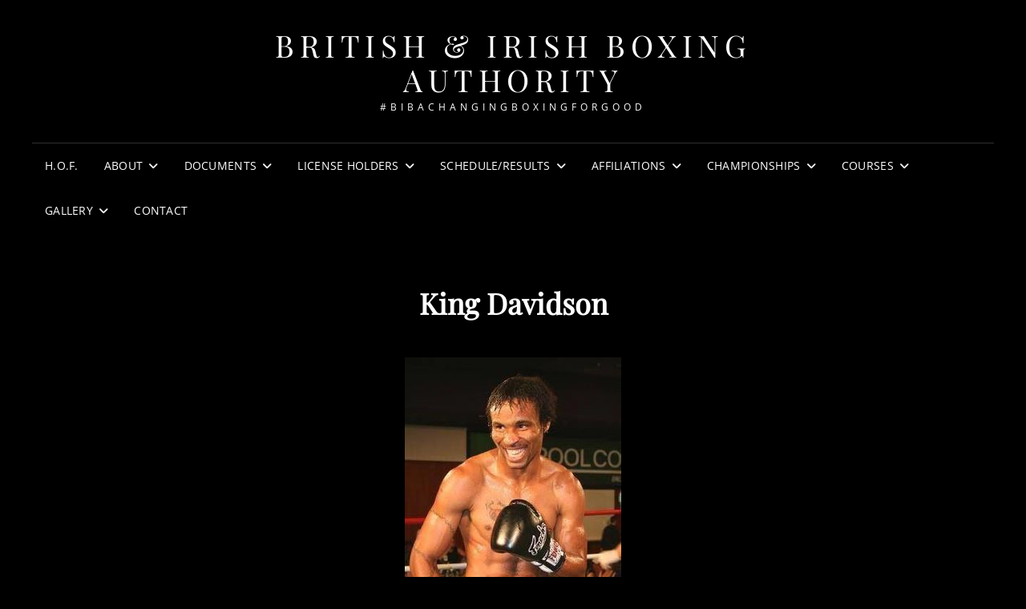

--- FILE ---
content_type: text/html; charset=UTF-8
request_url: https://boxbiba.com/?page_id=5031
body_size: 23873
content:
<!doctype html>
<html lang="en-GB">
<head>
	<meta charset="UTF-8">
	<meta name="viewport" content="width=device-width, initial-scale=1">
	<link rel="profile" href="http://gmpg.org/xfn/11">
	<script>(function(html){html.className = html.className.replace(/\bno-js\b/,'js')})(document.documentElement);</script>
<title>King Davidson &#8211; British &amp; Irish Boxing Authority</title>
<meta name='robots' content='max-image-preview:large' />
<link rel="alternate" type="application/rss+xml" title="British &amp; Irish Boxing Authority &raquo; Feed" href="https://boxbiba.com/?feed=rss2" />
<link rel="alternate" type="application/rss+xml" title="British &amp; Irish Boxing Authority &raquo; Comments Feed" href="https://boxbiba.com/?feed=comments-rss2" />
<link rel="alternate" title="oEmbed (JSON)" type="application/json+oembed" href="https://boxbiba.com/index.php?rest_route=%2Foembed%2F1.0%2Fembed&#038;url=https%3A%2F%2Fboxbiba.com%2F%3Fpage_id%3D5031" />
<link rel="alternate" title="oEmbed (XML)" type="text/xml+oembed" href="https://boxbiba.com/index.php?rest_route=%2Foembed%2F1.0%2Fembed&#038;url=https%3A%2F%2Fboxbiba.com%2F%3Fpage_id%3D5031&#038;format=xml" />
<style id='wp-img-auto-sizes-contain-inline-css' type='text/css'>
img:is([sizes=auto i],[sizes^="auto," i]){contain-intrinsic-size:3000px 1500px}
/*# sourceURL=wp-img-auto-sizes-contain-inline-css */
</style>
<style id='wp-emoji-styles-inline-css' type='text/css'>

	img.wp-smiley, img.emoji {
		display: inline !important;
		border: none !important;
		box-shadow: none !important;
		height: 1em !important;
		width: 1em !important;
		margin: 0 0.07em !important;
		vertical-align: -0.1em !important;
		background: none !important;
		padding: 0 !important;
	}
/*# sourceURL=wp-emoji-styles-inline-css */
</style>
<style id='wp-block-library-inline-css' type='text/css'>
:root{--wp-block-synced-color:#7a00df;--wp-block-synced-color--rgb:122,0,223;--wp-bound-block-color:var(--wp-block-synced-color);--wp-editor-canvas-background:#ddd;--wp-admin-theme-color:#007cba;--wp-admin-theme-color--rgb:0,124,186;--wp-admin-theme-color-darker-10:#006ba1;--wp-admin-theme-color-darker-10--rgb:0,107,160.5;--wp-admin-theme-color-darker-20:#005a87;--wp-admin-theme-color-darker-20--rgb:0,90,135;--wp-admin-border-width-focus:2px}@media (min-resolution:192dpi){:root{--wp-admin-border-width-focus:1.5px}}.wp-element-button{cursor:pointer}:root .has-very-light-gray-background-color{background-color:#eee}:root .has-very-dark-gray-background-color{background-color:#313131}:root .has-very-light-gray-color{color:#eee}:root .has-very-dark-gray-color{color:#313131}:root .has-vivid-green-cyan-to-vivid-cyan-blue-gradient-background{background:linear-gradient(135deg,#00d084,#0693e3)}:root .has-purple-crush-gradient-background{background:linear-gradient(135deg,#34e2e4,#4721fb 50%,#ab1dfe)}:root .has-hazy-dawn-gradient-background{background:linear-gradient(135deg,#faaca8,#dad0ec)}:root .has-subdued-olive-gradient-background{background:linear-gradient(135deg,#fafae1,#67a671)}:root .has-atomic-cream-gradient-background{background:linear-gradient(135deg,#fdd79a,#004a59)}:root .has-nightshade-gradient-background{background:linear-gradient(135deg,#330968,#31cdcf)}:root .has-midnight-gradient-background{background:linear-gradient(135deg,#020381,#2874fc)}:root{--wp--preset--font-size--normal:16px;--wp--preset--font-size--huge:42px}.has-regular-font-size{font-size:1em}.has-larger-font-size{font-size:2.625em}.has-normal-font-size{font-size:var(--wp--preset--font-size--normal)}.has-huge-font-size{font-size:var(--wp--preset--font-size--huge)}.has-text-align-center{text-align:center}.has-text-align-left{text-align:left}.has-text-align-right{text-align:right}.has-fit-text{white-space:nowrap!important}#end-resizable-editor-section{display:none}.aligncenter{clear:both}.items-justified-left{justify-content:flex-start}.items-justified-center{justify-content:center}.items-justified-right{justify-content:flex-end}.items-justified-space-between{justify-content:space-between}.screen-reader-text{border:0;clip-path:inset(50%);height:1px;margin:-1px;overflow:hidden;padding:0;position:absolute;width:1px;word-wrap:normal!important}.screen-reader-text:focus{background-color:#ddd;clip-path:none;color:#444;display:block;font-size:1em;height:auto;left:5px;line-height:normal;padding:15px 23px 14px;text-decoration:none;top:5px;width:auto;z-index:100000}html :where(.has-border-color){border-style:solid}html :where([style*=border-top-color]){border-top-style:solid}html :where([style*=border-right-color]){border-right-style:solid}html :where([style*=border-bottom-color]){border-bottom-style:solid}html :where([style*=border-left-color]){border-left-style:solid}html :where([style*=border-width]){border-style:solid}html :where([style*=border-top-width]){border-top-style:solid}html :where([style*=border-right-width]){border-right-style:solid}html :where([style*=border-bottom-width]){border-bottom-style:solid}html :where([style*=border-left-width]){border-left-style:solid}html :where(img[class*=wp-image-]){height:auto;max-width:100%}:where(figure){margin:0 0 1em}html :where(.is-position-sticky){--wp-admin--admin-bar--position-offset:var(--wp-admin--admin-bar--height,0px)}@media screen and (max-width:600px){html :where(.is-position-sticky){--wp-admin--admin-bar--position-offset:0px}}

/*# sourceURL=wp-block-library-inline-css */
</style><style id='global-styles-inline-css' type='text/css'>
:root{--wp--preset--aspect-ratio--square: 1;--wp--preset--aspect-ratio--4-3: 4/3;--wp--preset--aspect-ratio--3-4: 3/4;--wp--preset--aspect-ratio--3-2: 3/2;--wp--preset--aspect-ratio--2-3: 2/3;--wp--preset--aspect-ratio--16-9: 16/9;--wp--preset--aspect-ratio--9-16: 9/16;--wp--preset--color--black: #000000;--wp--preset--color--cyan-bluish-gray: #abb8c3;--wp--preset--color--white: #ffffff;--wp--preset--color--pale-pink: #f78da7;--wp--preset--color--vivid-red: #cf2e2e;--wp--preset--color--luminous-vivid-orange: #ff6900;--wp--preset--color--luminous-vivid-amber: #fcb900;--wp--preset--color--light-green-cyan: #7bdcb5;--wp--preset--color--vivid-green-cyan: #00d084;--wp--preset--color--pale-cyan-blue: #8ed1fc;--wp--preset--color--vivid-cyan-blue: #0693e3;--wp--preset--color--vivid-purple: #9b51e0;--wp--preset--color--eighty-black: #151515;--wp--preset--color--sixty-five-black: #363636;--wp--preset--color--gray: #444444;--wp--preset--color--medium-gray: #777777;--wp--preset--color--light-gray: #f9f9f9;--wp--preset--color--bright-pink: #f5808c;--wp--preset--color--dark-yellow: #ffa751;--wp--preset--color--yellow: #ffbf00;--wp--preset--color--red: #db4f3d;--wp--preset--color--blue: #008ec2;--wp--preset--color--dark-blue: #133ec2;--wp--preset--gradient--vivid-cyan-blue-to-vivid-purple: linear-gradient(135deg,rgb(6,147,227) 0%,rgb(155,81,224) 100%);--wp--preset--gradient--light-green-cyan-to-vivid-green-cyan: linear-gradient(135deg,rgb(122,220,180) 0%,rgb(0,208,130) 100%);--wp--preset--gradient--luminous-vivid-amber-to-luminous-vivid-orange: linear-gradient(135deg,rgb(252,185,0) 0%,rgb(255,105,0) 100%);--wp--preset--gradient--luminous-vivid-orange-to-vivid-red: linear-gradient(135deg,rgb(255,105,0) 0%,rgb(207,46,46) 100%);--wp--preset--gradient--very-light-gray-to-cyan-bluish-gray: linear-gradient(135deg,rgb(238,238,238) 0%,rgb(169,184,195) 100%);--wp--preset--gradient--cool-to-warm-spectrum: linear-gradient(135deg,rgb(74,234,220) 0%,rgb(151,120,209) 20%,rgb(207,42,186) 40%,rgb(238,44,130) 60%,rgb(251,105,98) 80%,rgb(254,248,76) 100%);--wp--preset--gradient--blush-light-purple: linear-gradient(135deg,rgb(255,206,236) 0%,rgb(152,150,240) 100%);--wp--preset--gradient--blush-bordeaux: linear-gradient(135deg,rgb(254,205,165) 0%,rgb(254,45,45) 50%,rgb(107,0,62) 100%);--wp--preset--gradient--luminous-dusk: linear-gradient(135deg,rgb(255,203,112) 0%,rgb(199,81,192) 50%,rgb(65,88,208) 100%);--wp--preset--gradient--pale-ocean: linear-gradient(135deg,rgb(255,245,203) 0%,rgb(182,227,212) 50%,rgb(51,167,181) 100%);--wp--preset--gradient--electric-grass: linear-gradient(135deg,rgb(202,248,128) 0%,rgb(113,206,126) 100%);--wp--preset--gradient--midnight: linear-gradient(135deg,rgb(2,3,129) 0%,rgb(40,116,252) 100%);--wp--preset--font-size--small: 16px;--wp--preset--font-size--medium: 20px;--wp--preset--font-size--large: 42px;--wp--preset--font-size--x-large: 42px;--wp--preset--font-size--extra-small: 13px;--wp--preset--font-size--normal: 18px;--wp--preset--font-size--huge: 56px;--wp--preset--spacing--20: 0.44rem;--wp--preset--spacing--30: 0.67rem;--wp--preset--spacing--40: 1rem;--wp--preset--spacing--50: 1.5rem;--wp--preset--spacing--60: 2.25rem;--wp--preset--spacing--70: 3.38rem;--wp--preset--spacing--80: 5.06rem;--wp--preset--shadow--natural: 6px 6px 9px rgba(0, 0, 0, 0.2);--wp--preset--shadow--deep: 12px 12px 50px rgba(0, 0, 0, 0.4);--wp--preset--shadow--sharp: 6px 6px 0px rgba(0, 0, 0, 0.2);--wp--preset--shadow--outlined: 6px 6px 0px -3px rgb(255, 255, 255), 6px 6px rgb(0, 0, 0);--wp--preset--shadow--crisp: 6px 6px 0px rgb(0, 0, 0);}:where(.is-layout-flex){gap: 0.5em;}:where(.is-layout-grid){gap: 0.5em;}body .is-layout-flex{display: flex;}.is-layout-flex{flex-wrap: wrap;align-items: center;}.is-layout-flex > :is(*, div){margin: 0;}body .is-layout-grid{display: grid;}.is-layout-grid > :is(*, div){margin: 0;}:where(.wp-block-columns.is-layout-flex){gap: 2em;}:where(.wp-block-columns.is-layout-grid){gap: 2em;}:where(.wp-block-post-template.is-layout-flex){gap: 1.25em;}:where(.wp-block-post-template.is-layout-grid){gap: 1.25em;}.has-black-color{color: var(--wp--preset--color--black) !important;}.has-cyan-bluish-gray-color{color: var(--wp--preset--color--cyan-bluish-gray) !important;}.has-white-color{color: var(--wp--preset--color--white) !important;}.has-pale-pink-color{color: var(--wp--preset--color--pale-pink) !important;}.has-vivid-red-color{color: var(--wp--preset--color--vivid-red) !important;}.has-luminous-vivid-orange-color{color: var(--wp--preset--color--luminous-vivid-orange) !important;}.has-luminous-vivid-amber-color{color: var(--wp--preset--color--luminous-vivid-amber) !important;}.has-light-green-cyan-color{color: var(--wp--preset--color--light-green-cyan) !important;}.has-vivid-green-cyan-color{color: var(--wp--preset--color--vivid-green-cyan) !important;}.has-pale-cyan-blue-color{color: var(--wp--preset--color--pale-cyan-blue) !important;}.has-vivid-cyan-blue-color{color: var(--wp--preset--color--vivid-cyan-blue) !important;}.has-vivid-purple-color{color: var(--wp--preset--color--vivid-purple) !important;}.has-black-background-color{background-color: var(--wp--preset--color--black) !important;}.has-cyan-bluish-gray-background-color{background-color: var(--wp--preset--color--cyan-bluish-gray) !important;}.has-white-background-color{background-color: var(--wp--preset--color--white) !important;}.has-pale-pink-background-color{background-color: var(--wp--preset--color--pale-pink) !important;}.has-vivid-red-background-color{background-color: var(--wp--preset--color--vivid-red) !important;}.has-luminous-vivid-orange-background-color{background-color: var(--wp--preset--color--luminous-vivid-orange) !important;}.has-luminous-vivid-amber-background-color{background-color: var(--wp--preset--color--luminous-vivid-amber) !important;}.has-light-green-cyan-background-color{background-color: var(--wp--preset--color--light-green-cyan) !important;}.has-vivid-green-cyan-background-color{background-color: var(--wp--preset--color--vivid-green-cyan) !important;}.has-pale-cyan-blue-background-color{background-color: var(--wp--preset--color--pale-cyan-blue) !important;}.has-vivid-cyan-blue-background-color{background-color: var(--wp--preset--color--vivid-cyan-blue) !important;}.has-vivid-purple-background-color{background-color: var(--wp--preset--color--vivid-purple) !important;}.has-black-border-color{border-color: var(--wp--preset--color--black) !important;}.has-cyan-bluish-gray-border-color{border-color: var(--wp--preset--color--cyan-bluish-gray) !important;}.has-white-border-color{border-color: var(--wp--preset--color--white) !important;}.has-pale-pink-border-color{border-color: var(--wp--preset--color--pale-pink) !important;}.has-vivid-red-border-color{border-color: var(--wp--preset--color--vivid-red) !important;}.has-luminous-vivid-orange-border-color{border-color: var(--wp--preset--color--luminous-vivid-orange) !important;}.has-luminous-vivid-amber-border-color{border-color: var(--wp--preset--color--luminous-vivid-amber) !important;}.has-light-green-cyan-border-color{border-color: var(--wp--preset--color--light-green-cyan) !important;}.has-vivid-green-cyan-border-color{border-color: var(--wp--preset--color--vivid-green-cyan) !important;}.has-pale-cyan-blue-border-color{border-color: var(--wp--preset--color--pale-cyan-blue) !important;}.has-vivid-cyan-blue-border-color{border-color: var(--wp--preset--color--vivid-cyan-blue) !important;}.has-vivid-purple-border-color{border-color: var(--wp--preset--color--vivid-purple) !important;}.has-vivid-cyan-blue-to-vivid-purple-gradient-background{background: var(--wp--preset--gradient--vivid-cyan-blue-to-vivid-purple) !important;}.has-light-green-cyan-to-vivid-green-cyan-gradient-background{background: var(--wp--preset--gradient--light-green-cyan-to-vivid-green-cyan) !important;}.has-luminous-vivid-amber-to-luminous-vivid-orange-gradient-background{background: var(--wp--preset--gradient--luminous-vivid-amber-to-luminous-vivid-orange) !important;}.has-luminous-vivid-orange-to-vivid-red-gradient-background{background: var(--wp--preset--gradient--luminous-vivid-orange-to-vivid-red) !important;}.has-very-light-gray-to-cyan-bluish-gray-gradient-background{background: var(--wp--preset--gradient--very-light-gray-to-cyan-bluish-gray) !important;}.has-cool-to-warm-spectrum-gradient-background{background: var(--wp--preset--gradient--cool-to-warm-spectrum) !important;}.has-blush-light-purple-gradient-background{background: var(--wp--preset--gradient--blush-light-purple) !important;}.has-blush-bordeaux-gradient-background{background: var(--wp--preset--gradient--blush-bordeaux) !important;}.has-luminous-dusk-gradient-background{background: var(--wp--preset--gradient--luminous-dusk) !important;}.has-pale-ocean-gradient-background{background: var(--wp--preset--gradient--pale-ocean) !important;}.has-electric-grass-gradient-background{background: var(--wp--preset--gradient--electric-grass) !important;}.has-midnight-gradient-background{background: var(--wp--preset--gradient--midnight) !important;}.has-small-font-size{font-size: var(--wp--preset--font-size--small) !important;}.has-medium-font-size{font-size: var(--wp--preset--font-size--medium) !important;}.has-large-font-size{font-size: var(--wp--preset--font-size--large) !important;}.has-x-large-font-size{font-size: var(--wp--preset--font-size--x-large) !important;}
/*# sourceURL=global-styles-inline-css */
</style>

<style id='classic-theme-styles-inline-css' type='text/css'>
/*! This file is auto-generated */
.wp-block-button__link{color:#fff;background-color:#32373c;border-radius:9999px;box-shadow:none;text-decoration:none;padding:calc(.667em + 2px) calc(1.333em + 2px);font-size:1.125em}.wp-block-file__button{background:#32373c;color:#fff;text-decoration:none}
/*# sourceURL=/wp-includes/css/classic-themes.min.css */
</style>
<link rel='stylesheet' id='signify-style-css' href='https://boxbiba.com/wp-content/themes/signify/style.css?ver=20260104-154425' type='text/css' media='all' />
<link rel='stylesheet' id='signify-dark-style-css' href='https://boxbiba.com/wp-content/themes/signify-dark/style.css?ver=20260104-154414' type='text/css' media='all' />
<link rel='stylesheet' id='signify-block-style-css' href='https://boxbiba.com/wp-content/themes/signify/css/blocks.css?ver=1.0' type='text/css' media='all' />
<link rel='stylesheet' id='signify-dark-block-style-css' href='https://boxbiba.com/wp-content/themes/signify-dark/assets/css/child-blocks.css?ver=20260104-154414' type='text/css' media='all' />
<link rel='stylesheet' id='signify-fonts-css' href='https://boxbiba.com/wp-content/fonts/8f9d739e3fec8cadb7b0be5d8ed7295f.css' type='text/css' media='all' />
<link rel='stylesheet' id='font-awesome-css' href='https://boxbiba.com/wp-content/themes/signify/css/font-awesome/css/all.min.css?ver=6.7.2' type='text/css' media='all' />
<script type="text/javascript" src="https://boxbiba.com/wp-includes/js/jquery/jquery.min.js?ver=3.7.1" id="jquery-core-js"></script>
<script type="text/javascript" src="https://boxbiba.com/wp-includes/js/jquery/jquery-migrate.min.js?ver=3.4.1" id="jquery-migrate-js"></script>
<link rel="https://api.w.org/" href="https://boxbiba.com/index.php?rest_route=/" /><link rel="alternate" title="JSON" type="application/json" href="https://boxbiba.com/index.php?rest_route=/wp/v2/pages/5031" /><link rel="EditURI" type="application/rsd+xml" title="RSD" href="https://boxbiba.com/xmlrpc.php?rsd" />
<meta name="generator" content="WordPress 6.9" />
<link rel="canonical" href="https://boxbiba.com/?page_id=5031" />
<link rel='shortlink' href='https://boxbiba.com/?p=5031' />
<style type="text/css">.recentcomments a{display:inline !important;padding:0 !important;margin:0 !important;}</style><link rel="icon" href="https://boxbiba.com/wp-content/uploads/2016/03/cropped-BIBABadgeWordPressVersion-32x32.png" sizes="32x32" />
<link rel="icon" href="https://boxbiba.com/wp-content/uploads/2016/03/cropped-BIBABadgeWordPressVersion-192x192.png" sizes="192x192" />
<link rel="apple-touch-icon" href="https://boxbiba.com/wp-content/uploads/2016/03/cropped-BIBABadgeWordPressVersion-180x180.png" />
<meta name="msapplication-TileImage" content="https://boxbiba.com/wp-content/uploads/2016/03/cropped-BIBABadgeWordPressVersion-270x270.png" />
</head>

<body class="wp-singular page-template-default page page-id-5031 page-child parent-pageid-803 wp-embed-responsive wp-theme-signify wp-child-theme-signify-dark fluid-layout navigation-classic no-sidebar full-width-layout excerpt header-media-fluid header-media-text-disabled has-header-image color-scheme-dark menu-type-classic menu-style-full-width header-style-one">


<div id="page" class="site">
	<a class="skip-link screen-reader-text" href="#content">Skip to content</a>

	<header id="masthead" class="site-header">
		<div class="site-header-main">
			<div class="wrapper">
				
<div class="site-branding">
	
	<div class="site-identity">
					<p class="site-title"><a href="https://boxbiba.com/" rel="home">British &amp; Irish Boxing Authority</a></p>
					<p class="site-description">#BIBAChangingBoxingForGood</p>
			</div><!-- .site-branding-text-->
</div><!-- .site-branding -->

					<div id="site-header-menu" class="site-header-menu">
		<div id="primary-menu-wrapper" class="menu-wrapper">
			<div class="menu-toggle-wrapper">
				<button id="menu-toggle" class="menu-toggle" aria-controls="top-menu" aria-expanded="false"><span class="menu-label">Menu</span></button>
			</div><!-- .menu-toggle-wrapper -->

			<div class="menu-inside-wrapper">
				<nav id="site-navigation" class="main-navigation default-page-menu" role="navigation" aria-label="Primary Menu">

									<div class="primary-menu-container"><ul id="menu-primary-items" class="menu nav-menu"><li class="page_item page-item-11822"><a href="https://boxbiba.com/?page_id=11822">H.O.F.</a></li><li class="page_item page-item-8 page_item_has_children"><a href="https://boxbiba.com/?page_id=8">About</a><ul class='children'><li class="page_item page-item-74"><a href="https://boxbiba.com/?page_id=74">BIBA Executive Committee</a></li><li class="page_item page-item-4530"><a href="https://boxbiba.com/?page_id=4530">BIBA Medical Advisory Board</a></li><li class="page_item page-item-76"><a href="https://boxbiba.com/?page_id=76">BIBA Regional Councils</a></li><li class="page_item page-item-4538"><a href="https://boxbiba.com/?page_id=4538">BIBA Mental Health Charter for Sport and Recreation Committee</a></li><li class="page_item page-item-4696 page_item_has_children"><a href="https://boxbiba.com/?page_id=4696">BIBA Health &#038; Safety Executive Website/Resources</a><ul class='children'><li class="page_item page-item-5454"><a href="https://boxbiba.com/?page_id=5454">Consensus statement from the ARP on concussion management in combat sports</a></li></ul></li><li class="page_item page-item-78"><a href="https://boxbiba.com/?page_id=78">Guidelines for BIBA Sanctioned Professional Boxing Events</a></li><li class="page_item page-item-82"><a href="https://boxbiba.com/?page_id=82">Rules Of Boxing</a></li><li class="page_item page-item-11 page_item_has_children"><a href="https://boxbiba.com/?page_id=11">Notices</a><ul class='children'><li class="page_item page-item-4690"><a href="https://boxbiba.com/?page_id=4690">Head Trauma Awareness Course 28th April 2018</a></li><li class="page_item page-item-4360"><a href="https://boxbiba.com/?page_id=4360">How to get started in Boxing</a></li><li class="page_item page-item-4257"><a href="https://boxbiba.com/?page_id=4257">2017 Year End Awards</a></li><li class="page_item page-item-4228"><a href="https://boxbiba.com/?page_id=4228">Azar Khan &#8211; Manager &#038; Promoter</a></li><li class="page_item page-item-4226"><a href="https://boxbiba.com/?page_id=4226">R.I.P. Kenny Barr &#8211; Vice President (Scotland)</a></li><li class="page_item page-item-3261"><a href="https://boxbiba.com/?page_id=3261">AAMAF Affiliate With BIBA To Develop Pro Boxing In Afghanistan</a></li><li class="page_item page-item-2630"><a href="https://boxbiba.com/?page_id=2630">WBF CUT MAN &#038; BIBA RINGSIDE MEDICAL SEMINAR &#8211; MAY 13th 2017</a></li><li class="page_item page-item-1341"><a href="https://boxbiba.com/?page_id=1341">Women&#8217;s Boxing &#8211; BoxFit UK&#8217;s #TogetherWeBox Campaign</a></li><li class="page_item page-item-429"><a href="https://boxbiba.com/?page_id=429">Rule Update April 2016 &#8211; Rabbit Punches</a></li></ul></li><li class="page_item page-item-3771"><a href="https://boxbiba.com/?page_id=3771">BIBA Afghanistan</a></li><li class="page_item page-item-424"><a href="https://boxbiba.com/?page_id=424">Official Record Keepers &#8211; Fight Fax</a></li><li class="page_item page-item-80"><a href="https://boxbiba.com/?page_id=80">BIBA Rules &#038; Regulations</a></li><li class="page_item page-item-159"><a href="https://boxbiba.com/?page_id=159">BIBA Statute</a></li><li class="page_item page-item-5018"><a href="https://boxbiba.com/?page_id=5018">Privacy Policy</a></li></ul></li><li class="page_item page-item-13 page_item_has_children"><a href="https://boxbiba.com/?page_id=13">Documents</a><ul class='children'><li class="page_item page-item-30"><a href="https://boxbiba.com/?page_id=30">Professional Boxer License Application</a></li><li class="page_item page-item-35"><a href="https://boxbiba.com/?page_id=35">Manager License Application Form</a></li><li class="page_item page-item-37"><a href="https://boxbiba.com/?page_id=37">Promoter License Application Form</a></li><li class="page_item page-item-41"><a href="https://boxbiba.com/?page_id=41">Matchmaker or Agent License Form</a></li><li class="page_item page-item-43"><a href="https://boxbiba.com/?page_id=43">Coach, Cutman or Seconds License Application Form</a></li><li class="page_item page-item-50"><a href="https://boxbiba.com/?page_id=50">Master Of Ceremonies &#038; Ringmaster/Whip License Application Form</a></li><li class="page_item page-item-52"><a href="https://boxbiba.com/?page_id=52">Referee, Judge, Timekeeper Application Form</a></li><li class="page_item page-item-177"><a href="https://boxbiba.com/?page_id=177">BIBA First Aid Courses</a></li><li class="page_item page-item-55"><a href="https://boxbiba.com/?page_id=55">BIBA Rules of Boxing</a></li><li class="page_item page-item-57"><a href="https://boxbiba.com/?page_id=57">BIBA Rules &#038; Regulations</a></li><li class="page_item page-item-262"><a href="https://boxbiba.com/?page_id=262">BIBA Strategic Plan 2016-2020</a></li><li class="page_item page-item-420"><a href="https://boxbiba.com/?page_id=420">Weight Chart</a></li><li class="page_item page-item-465"><a href="https://boxbiba.com/?page_id=465">ABC Ringside Medicine Handbook</a></li><li class="page_item page-item-2067"><a href="https://boxbiba.com/?page_id=2067">UK Visas and Immigration</a></li><li class="page_item page-item-1895"><a href="https://boxbiba.com/?page_id=1895">World Anti Doping Agency (WADA)</a></li></ul></li><li class="page_item page-item-15 page_item_has_children current_page_ancestor"><a href="https://boxbiba.com/?page_id=15">License Holders</a><ul class='children'><li class="page_item page-item-166"><a href="https://boxbiba.com/?page_id=166">Boxers by Division</a></li><li class="page_item page-item-799 page_item_has_children current_page_ancestor"><a href="https://boxbiba.com/?page_id=799">Boxers Profiles &#038; Records</a><ul class='children'><li class="page_item page-item-801 page_item_has_children"><a href="https://boxbiba.com/?page_id=801">A-C</a><ul class='children'><li class="page_item page-item-12798"><a href="https://boxbiba.com/?page_id=12798">Alex Barber</a></li><li class="page_item page-item-12947"><a href="https://boxbiba.com/?page_id=12947">Billy Coton</a></li><li class="page_item page-item-12339"><a href="https://boxbiba.com/?page_id=12339">Brad Beneke</a></li><li class="page_item page-item-13192"><a href="https://boxbiba.com/?page_id=13192">Brandon Chaplin</a></li><li class="page_item page-item-11660"><a href="https://boxbiba.com/?page_id=11660">Charley Leigh Brown</a></li><li class="page_item page-item-11858"><a href="https://boxbiba.com/?page_id=11858">Harry Coton</a></li><li class="page_item page-item-12064"><a href="https://boxbiba.com/?page_id=12064">Jack Carney</a></li><li class="page_item page-item-12778"><a href="https://boxbiba.com/?page_id=12778">Jamie Bramhall</a></li><li class="page_item page-item-12587"><a href="https://boxbiba.com/?page_id=12587">Lia Carpenter</a></li><li class="page_item page-item-11637"><a href="https://boxbiba.com/?page_id=11637">Liam Bates</a></li><li class="page_item page-item-12793"><a href="https://boxbiba.com/?page_id=12793">Pawel Cichonski</a></li><li class="page_item page-item-11786"><a href="https://boxbiba.com/?page_id=11786">Pete Crotty</a></li><li class="page_item page-item-12128"><a href="https://boxbiba.com/?page_id=12128">Tamara Addison</a></li><li class="page_item page-item-13059"><a href="https://boxbiba.com/?page_id=13059">Thomas Beswick</a></li><li class="page_item page-item-12068"><a href="https://boxbiba.com/?page_id=12068">Tony Barratt</a></li><li class="page_item page-item-780"><a href="https://boxbiba.com/?page_id=780">Michael Alldis</a></li><li class="page_item page-item-2350"><a href="https://boxbiba.com/?page_id=2350">Mubashar Ali</a></li><li class="page_item page-item-2685"><a href="https://boxbiba.com/?page_id=2685">Peter Adam</a></li><li class="page_item page-item-9128"><a href="https://boxbiba.com/?page_id=9128">Gary Allen</a></li><li class="page_item page-item-7093"><a href="https://boxbiba.com/?page_id=7093">Liam Allan</a></li><li class="page_item page-item-6589"><a href="https://boxbiba.com/?page_id=6589">Kenny Allan</a></li><li class="page_item page-item-3289"><a href="https://boxbiba.com/?page_id=3289">Aidan Anderson</a></li><li class="page_item page-item-8272"><a href="https://boxbiba.com/?page_id=8272">Alvis Berzins</a></li><li class="page_item page-item-7025"><a href="https://boxbiba.com/?page_id=7025">Danny Anderson</a></li><li class="page_item page-item-3952"><a href="https://boxbiba.com/?page_id=3952">Sayed Ayoub</a></li><li class="page_item page-item-5727"><a href="https://boxbiba.com/?page_id=5727">Sugar Atahasan</a></li><li class="page_item page-item-3749"><a href="https://boxbiba.com/?page_id=3749">Zafar Azizi</a></li><li class="page_item page-item-1513"><a href="https://boxbiba.com/?page_id=1513">Joe Brailsford</a></li><li class="page_item page-item-10195"><a href="https://boxbiba.com/?page_id=10195">Peter Booth</a></li><li class="page_item page-item-879"><a href="https://boxbiba.com/?page_id=879">Dainius Becelis</a></li><li class="page_item page-item-7096"><a href="https://boxbiba.com/?page_id=7096">Dan Ballard</a></li><li class="page_item page-item-503"><a href="https://boxbiba.com/?page_id=503">Goran Bogdanovic</a></li><li class="page_item page-item-505"><a href="https://boxbiba.com/?page_id=505">Lee Boyce</a></li><li class="page_item page-item-6027"><a href="https://boxbiba.com/?page_id=6027">Michael Barnor</a></li><li class="page_item page-item-1619"><a href="https://boxbiba.com/?page_id=1619">Nathan Beattie</a></li><li class="page_item page-item-10011"><a href="https://boxbiba.com/?page_id=10011">Reece Bradford</a></li><li class="page_item page-item-875"><a href="https://boxbiba.com/?page_id=875">Mickey Blackburn</a></li><li class="page_item page-item-8751"><a href="https://boxbiba.com/?page_id=8751">Zahir Bennett</a></li><li class="page_item page-item-2215"><a href="https://boxbiba.com/?page_id=2215">Damon Booth</a></li><li class="page_item page-item-4507"><a href="https://boxbiba.com/?page_id=4507">Joe Bretland</a></li><li class="page_item page-item-7510"><a href="https://boxbiba.com/?page_id=7510">Kirsty Biswas</a></li><li class="page_item page-item-4065"><a href="https://boxbiba.com/?page_id=4065">Max Brown</a></li><li class="page_item page-item-7506"><a href="https://boxbiba.com/?page_id=7506">Brandon Borg</a></li><li class="page_item page-item-8221"><a href="https://boxbiba.com/?page_id=8221">Connor Brazil</a></li><li class="page_item page-item-8326"><a href="https://boxbiba.com/?page_id=8326">Tara Breslin</a></li><li class="page_item page-item-746"><a href="https://boxbiba.com/?page_id=746">Francis Croes</a></li><li class="page_item page-item-6724"><a href="https://boxbiba.com/?page_id=6724">Jaime Bates</a></li><li class="page_item page-item-7329"><a href="https://boxbiba.com/?page_id=7329">Michael Bassett</a></li><li class="page_item page-item-4711"><a href="https://boxbiba.com/?page_id=4711">Paul Brannen</a></li><li class="page_item page-item-5226"><a href="https://boxbiba.com/?page_id=5226">Inderjit Bhoday</a></li><li class="page_item page-item-8266"><a href="https://boxbiba.com/?page_id=8266">Alex Breen</a></li><li class="page_item page-item-4951"><a href="https://boxbiba.com/?page_id=4951">Ben Brammer</a></li><li class="page_item page-item-2109"><a href="https://boxbiba.com/?page_id=2109">Chris Burton</a></li><li class="page_item page-item-2555"><a href="https://boxbiba.com/?page_id=2555">Frans Botha</a></li><li class="page_item page-item-7346"><a href="https://boxbiba.com/?page_id=7346">Natasha Boyes</a></li><li class="page_item page-item-5001"><a href="https://boxbiba.com/?page_id=5001">Sadia Bromand</a></li><li class="page_item page-item-6532"><a href="https://boxbiba.com/?page_id=6532">Darren Burns</a></li><li class="page_item page-item-856"><a href="https://boxbiba.com/?page_id=856">Ian Clarke</a></li><li class="page_item page-item-972"><a href="https://boxbiba.com/?page_id=972">Antonio Counihan</a></li><li class="page_item page-item-2688"><a href="https://boxbiba.com/?page_id=2688">James Calveley</a></li><li class="page_item page-item-863"><a href="https://boxbiba.com/?page_id=863">Lee Churcher</a></li><li class="page_item page-item-936"><a href="https://boxbiba.com/?page_id=936">Tyson Cave</a></li><li class="page_item page-item-848"><a href="https://boxbiba.com/?page_id=848">Will Cairns</a></li><li class="page_item page-item-1937"><a href="https://boxbiba.com/?page_id=1937">Anthony Christopher</a></li><li class="page_item page-item-5346"><a href="https://boxbiba.com/?page_id=5346">Denise Castle</a></li><li class="page_item page-item-904"><a href="https://boxbiba.com/?page_id=904">Jay Carney</a></li><li class="page_item page-item-8021"><a href="https://boxbiba.com/?page_id=8021">Jay Cartwright</a></li><li class="page_item page-item-4242"><a href="https://boxbiba.com/?page_id=4242">Kane Corvus</a></li><li class="page_item page-item-1980"><a href="https://boxbiba.com/?page_id=1980">Marc Callaghan</a></li><li class="page_item page-item-7319"><a href="https://boxbiba.com/?page_id=7319">Samer Carrol</a></li><li class="page_item page-item-890"><a href="https://boxbiba.com/?page_id=890">Lee Clayton</a></li><li class="page_item page-item-6502"><a href="https://boxbiba.com/?page_id=6502">Calvin Jordan Carruthers</a></li><li class="page_item page-item-1288"><a href="https://boxbiba.com/?page_id=1288">Jason Cook</a></li><li class="page_item page-item-6178"><a href="https://boxbiba.com/?page_id=6178">Michael Isaac Carrero</a></li><li class="page_item page-item-843"><a href="https://boxbiba.com/?page_id=843">Tom Crosby</a></li><li class="page_item page-item-995"><a href="https://boxbiba.com/?page_id=995">Billy Corito</a></li><li class="page_item page-item-8489"><a href="https://boxbiba.com/?page_id=8489">Jamie Lee Cooper</a></li><li class="page_item page-item-2760"><a href="https://boxbiba.com/?page_id=2760">Zhi Yu Chen</a></li><li class="page_item page-item-9919"><a href="https://boxbiba.com/?page_id=9919">David Chapman</a></li><li class="page_item page-item-7333"><a href="https://boxbiba.com/?page_id=7333">Eleanor Coulson</a></li><li class="page_item page-item-4965"><a href="https://boxbiba.com/?page_id=4965">Lee Cooper</a></li><li class="page_item page-item-4061"><a href="https://boxbiba.com/?page_id=4061">Adam Corbett</a></li><li class="page_item page-item-5696"><a href="https://boxbiba.com/?page_id=5696">Ben Cook</a></li><li class="page_item page-item-2996"><a href="https://boxbiba.com/?page_id=2996">Andrew Cuthbert</a></li><li class="page_item page-item-10147"><a href="https://boxbiba.com/?page_id=10147">Daniel Coker</a></li><li class="page_item page-item-5072"><a href="https://boxbiba.com/?page_id=5072">David Calveley</a></li><li class="page_item page-item-6078"><a href="https://boxbiba.com/?page_id=6078">Emilia Czerwinska</a></li></ul></li><li class="page_item page-item-803 page_item_has_children current_page_ancestor current_page_parent"><a href="https://boxbiba.com/?page_id=803">D-F</a><ul class='children'><li class="page_item page-item-13035"><a href="https://boxbiba.com/?page_id=13035">Adam Daniel</a></li><li class="page_item page-item-11781"><a href="https://boxbiba.com/?page_id=11781">Amber Ellis</a></li><li class="page_item page-item-12788"><a href="https://boxbiba.com/?page_id=12788">Dylan Daniels</a></li><li class="page_item page-item-11646"><a href="https://boxbiba.com/?page_id=11646">Eli Frankham</a></li><li class="page_item page-item-11639"><a href="https://boxbiba.com/?page_id=11639">Liam Desmond</a></li><li class="page_item page-item-11854"><a href="https://boxbiba.com/?page_id=11854">Neil Derry</a></li><li class="page_item page-item-13214"><a href="https://boxbiba.com/?page_id=13214">Shiloh Defraitas</a></li><li class="page_item page-item-12815"><a href="https://boxbiba.com/?page_id=12815">Simon Edwards</a></li><li class="page_item page-item-5031 current_page_item"><a href="https://boxbiba.com/?page_id=5031" aria-current="page">King Davidson</a></li><li class="page_item page-item-507"><a href="https://boxbiba.com/?page_id=507">Robin Deakin</a></li><li class="page_item page-item-5056"><a href="https://boxbiba.com/?page_id=5056">Dorian Darch</a></li><li class="page_item page-item-7501"><a href="https://boxbiba.com/?page_id=7501">Natascha De Almeida</a></li><li class="page_item page-item-509"><a href="https://boxbiba.com/?page_id=509">Nathan Decastro</a></li><li class="page_item page-item-1194"><a href="https://boxbiba.com/?page_id=1194">Bryan Devereau</a></li><li class="page_item page-item-5064"><a href="https://boxbiba.com/?page_id=5064">Manish Dangol</a></li><li class="page_item page-item-1000"><a href="https://boxbiba.com/?page_id=1000">Carl Donohue</a></li><li class="page_item page-item-1625"><a href="https://boxbiba.com/?page_id=1625">Craig Dick</a></li><li class="page_item page-item-6073"><a href="https://boxbiba.com/?page_id=6073">Spiros Demetriou</a></li><li class="page_item page-item-5616"><a href="https://boxbiba.com/?page_id=5616">Tam Darkes-Seddon</a></li><li class="page_item page-item-2193"><a href="https://boxbiba.com/?page_id=2193">Scott Dixon</a></li><li class="page_item page-item-10017"><a href="https://boxbiba.com/?page_id=10017">Adam Dent</a></li><li class="page_item page-item-512"><a href="https://boxbiba.com/?page_id=512">Craig Docherty</a></li><li class="page_item page-item-2272"><a href="https://boxbiba.com/?page_id=2272">Brian Douglas</a></li><li class="page_item page-item-7537"><a href="https://boxbiba.com/?page_id=7537">Paul Doherty</a></li><li class="page_item page-item-5238"><a href="https://boxbiba.com/?page_id=5238">Kacper Dudzinski</a></li><li class="page_item page-item-4500"><a href="https://boxbiba.com/?page_id=4500">Paul Evans</a></li><li class="page_item page-item-5622"><a href="https://boxbiba.com/?page_id=5622">Alex Edwards</a></li><li class="page_item page-item-1414"><a href="https://boxbiba.com/?page_id=1414">Ross Doherty</a></li><li class="page_item page-item-979"><a href="https://boxbiba.com/?page_id=979">Mathew Ellis</a></li><li class="page_item page-item-2363"><a href="https://boxbiba.com/?page_id=2363">Billy Edgar</a></li><li class="page_item page-item-5445"><a href="https://boxbiba.com/?page_id=5445">Rob Elden</a></li><li class="page_item page-item-9001"><a href="https://boxbiba.com/?page_id=9001">Mark Ellins</a></li><li class="page_item page-item-2719"><a href="https://boxbiba.com/?page_id=2719">Graham Fearn</a></li><li class="page_item page-item-2711"><a href="https://boxbiba.com/?page_id=2711">Martin Freeman</a></li><li class="page_item page-item-3934"><a href="https://boxbiba.com/?page_id=3934">Zabihullah Fazli</a></li><li class="page_item page-item-3950"><a href="https://boxbiba.com/?page_id=3950">Carlos Faucher</a></li><li class="page_item page-item-7090"><a href="https://boxbiba.com/?page_id=7090">Caitlin Foran</a></li><li class="page_item page-item-4190"><a href="https://boxbiba.com/?page_id=4190">Dean Ferreira</a></li><li class="page_item page-item-8331"><a href="https://boxbiba.com/?page_id=8331">Christianne Fahey</a></li><li class="page_item page-item-6572"><a href="https://boxbiba.com/?page_id=6572">Martin Follis</a></li><li class="page_item page-item-7844"><a href="https://boxbiba.com/?page_id=7844">Angelica Finch</a></li><li class="page_item page-item-7338"><a href="https://boxbiba.com/?page_id=7338">Beccy Ferguson</a></li></ul></li><li class="page_item page-item-805 page_item_has_children"><a href="https://boxbiba.com/?page_id=805">G-J</a><ul class='children'><li class="page_item page-item-12953"><a href="https://boxbiba.com/?page_id=12953">George Juby</a></li><li class="page_item page-item-13029"><a href="https://boxbiba.com/?page_id=13029">Liam Haywood</a></li><li class="page_item page-item-12074"><a href="https://boxbiba.com/?page_id=12074">Martin Grech</a></li><li class="page_item page-item-13046"><a href="https://boxbiba.com/?page_id=13046">Mick Hall</a></li><li class="page_item page-item-12408"><a href="https://boxbiba.com/?page_id=12408">Tilly Jones</a></li><li class="page_item page-item-12525"><a href="https://boxbiba.com/?page_id=12525">William Hill</a></li><li class="page_item page-item-895"><a href="https://boxbiba.com/?page_id=895">Dayle Gallagher</a></li><li class="page_item page-item-1764"><a href="https://boxbiba.com/?page_id=1764">Gareth Gardner</a></li><li class="page_item page-item-5316"><a href="https://boxbiba.com/?page_id=5316">Ethan George</a></li><li class="page_item page-item-8217"><a href="https://boxbiba.com/?page_id=8217">Ivette Garcia</a></li><li class="page_item page-item-631"><a href="https://boxbiba.com/?page_id=631">Jamie Gelder</a></li><li class="page_item page-item-3758"><a href="https://boxbiba.com/?page_id=3758">Waisuddin Ghawsi</a></li><li class="page_item page-item-3307"><a href="https://boxbiba.com/?page_id=3307">Richard Grant</a></li><li class="page_item page-item-5242"><a href="https://boxbiba.com/?page_id=5242">Levi Griffiths</a></li><li class="page_item page-item-7098"><a href="https://boxbiba.com/?page_id=7098">Wilmer Gonzalez</a></li><li class="page_item page-item-989"><a href="https://boxbiba.com/?page_id=989">Alistair Gonsales</a></li><li class="page_item page-item-7323"><a href="https://boxbiba.com/?page_id=7323">Ben Gore</a></li><li class="page_item page-item-9114"><a href="https://boxbiba.com/?page_id=9114">Nicole Goldsmith</a></li><li class="page_item page-item-10191"><a href="https://boxbiba.com/?page_id=10191">Lee Gastall</a></li><li class="page_item page-item-8323"><a href="https://boxbiba.com/?page_id=8323">Rowan Gregory</a></li><li class="page_item page-item-8268"><a href="https://boxbiba.com/?page_id=8268">Shawn Grant</a></li><li class="page_item page-item-9432"><a href="https://boxbiba.com/?page_id=9432">Andy Goy</a></li><li class="page_item page-item-8718"><a href="https://boxbiba.com/?page_id=8718">Richard Harrison</a></li><li class="page_item page-item-3929"><a href="https://boxbiba.com/?page_id=3929">Ali Reza Hossaini</a></li><li class="page_item page-item-9539"><a href="https://boxbiba.com/?page_id=9539">Ashley Hedges</a></li><li class="page_item page-item-8320"><a href="https://boxbiba.com/?page_id=8320">Richard Herrick</a></li><li class="page_item page-item-10204"><a href="https://boxbiba.com/?page_id=10204">Garryn Huggins</a></li><li class="page_item page-item-8287"><a href="https://boxbiba.com/?page_id=8287">Melissa Harianto</a></li><li class="page_item page-item-764"><a href="https://boxbiba.com/?page_id=764">George Hillyard</a></li><li class="page_item page-item-851"><a href="https://boxbiba.com/?page_id=851">James Higgy</a></li><li class="page_item page-item-665"><a href="https://boxbiba.com/?page_id=665">Stephen Haughian</a></li><li class="page_item page-item-7531"><a href="https://boxbiba.com/?page_id=7531">Callan Harley</a></li><li class="page_item page-item-1731"><a href="https://boxbiba.com/?page_id=1731">Herbie Hide</a></li><li class="page_item page-item-784"><a href="https://boxbiba.com/?page_id=784">Marlon Hunt</a></li><li class="page_item page-item-5486"><a href="https://boxbiba.com/?page_id=5486">Scott Harrison</a></li><li class="page_item page-item-8843"><a href="https://boxbiba.com/?page_id=8843">Adam Harris</a></li><li class="page_item page-item-5824"><a href="https://boxbiba.com/?page_id=5824">Andy Hojdys</a></li><li class="page_item page-item-845"><a href="https://boxbiba.com/?page_id=845">Carwyn Herbert</a></li><li class="page_item page-item-615"><a href="https://boxbiba.com/?page_id=615">Sammy Hill</a></li><li class="page_item page-item-2563"><a href="https://boxbiba.com/?page_id=2563">Ben Hough</a></li><li class="page_item page-item-2992"><a href="https://boxbiba.com/?page_id=2992">Steffan Hughes</a></li><li class="page_item page-item-6848"><a href="https://boxbiba.com/?page_id=6848">Nicola Hopewell</a></li><li class="page_item page-item-5920"><a href="https://boxbiba.com/?page_id=5920">Navid (Nav) Iran</a></li><li class="page_item page-item-777"><a href="https://boxbiba.com/?page_id=777">Tommy Jacobs</a></li><li class="page_item page-item-7827"><a href="https://boxbiba.com/?page_id=7827">Becky Jameson</a></li><li class="page_item page-item-834"><a href="https://boxbiba.com/?page_id=834">Jane (Jamie) Johnson</a></li><li class="page_item page-item-7522"><a href="https://boxbiba.com/?page_id=7522">Jay Jackson</a></li><li class="page_item page-item-4246"><a href="https://boxbiba.com/?page_id=4246">Jack Jones</a></li><li class="page_item page-item-907"><a href="https://boxbiba.com/?page_id=907">Jak Johnson</a></li><li class="page_item page-item-9729"><a href="https://boxbiba.com/?page_id=9729">Michaella Jannink</a></li><li class="page_item page-item-1007"><a href="https://boxbiba.com/?page_id=1007">Francis Jones</a></li><li class="page_item page-item-8797"><a href="https://boxbiba.com/?page_id=8797">Henry Johnson</a></li><li class="page_item page-item-966"><a href="https://boxbiba.com/?page_id=966">Luke Junior</a></li><li class="page_item page-item-7540"><a href="https://boxbiba.com/?page_id=7540">Owen James</a></li><li class="page_item page-item-9506"><a href="https://boxbiba.com/?page_id=9506">Zara Johnson</a></li></ul></li><li class="page_item page-item-807 page_item_has_children"><a href="https://boxbiba.com/?page_id=807">K-N</a><ul class='children'><li class="page_item page-item-11861"><a href="https://boxbiba.com/?page_id=11861">Ali Mdoe</a></li><li class="page_item page-item-13039"><a href="https://boxbiba.com/?page_id=13039">Creole McNamee</a></li><li class="page_item page-item-12078"><a href="https://boxbiba.com/?page_id=12078">Justin Lyons</a></li><li class="page_item page-item-12600"><a href="https://boxbiba.com/?page_id=12600">Leon Kellett</a></li><li class="page_item page-item-13199"><a href="https://boxbiba.com/?page_id=13199">Michael Maguire</a></li><li class="page_item page-item-11633"><a href="https://boxbiba.com/?page_id=11633">Raul Lopez</a></li><li class="page_item page-item-12780"><a href="https://boxbiba.com/?page_id=12780">Scott Kearns</a></li><li class="page_item page-item-637"><a href="https://boxbiba.com/?page_id=637">Marty Kayes</a></li><li class="page_item page-item-7365"><a href="https://boxbiba.com/?page_id=7365">Craig Kelly</a></li><li class="page_item page-item-924"><a href="https://boxbiba.com/?page_id=924">Craig Kennerdale</a></li><li class="page_item page-item-7497"><a href="https://boxbiba.com/?page_id=7497">Haroon Khan</a></li><li class="page_item page-item-741"><a href="https://boxbiba.com/?page_id=741">Lee Kellett</a></li><li class="page_item page-item-2354"><a href="https://boxbiba.com/?page_id=2354">Ryan Kilpatrick</a></li><li class="page_item page-item-928"><a href="https://boxbiba.com/?page_id=928">Tasif Khan</a></li><li class="page_item page-item-671"><a href="https://boxbiba.com/?page_id=671">Michael Kelly</a></li><li class="page_item page-item-831"><a href="https://boxbiba.com/?page_id=831">Sarah Knight</a></li><li class="page_item page-item-8494"><a href="https://boxbiba.com/?page_id=8494">Naomi Konatu</a></li><li class="page_item page-item-6591"><a href="https://boxbiba.com/?page_id=6591">Craig Leadbetter</a></li><li class="page_item page-item-661"><a href="https://boxbiba.com/?page_id=661">Johnny Lawson</a></li><li class="page_item page-item-969"><a href="https://boxbiba.com/?page_id=969">Ryan Lyall</a></li><li class="page_item page-item-5302"><a href="https://boxbiba.com/?page_id=5302">James Lilley</a></li><li class="page_item page-item-6007"><a href="https://boxbiba.com/?page_id=6007">Yohan Loiseau</a></li><li class="page_item page-item-6719"><a href="https://boxbiba.com/?page_id=6719">Zac Layne</a></li><li class="page_item page-item-6963"><a href="https://boxbiba.com/?page_id=6963">Shaun Mannix</a></li><li class="page_item page-item-1278"><a href="https://boxbiba.com/?page_id=1278">Moses Matovu</a></li><li class="page_item page-item-558"><a href="https://boxbiba.com/?page_id=558">Marianne Marston</a></li><li class="page_item page-item-4998"><a href="https://boxbiba.com/?page_id=4998">Megan Mousley</a></li><li class="page_item page-item-755"><a href="https://boxbiba.com/?page_id=755">Stuart Maddox</a></li><li class="page_item page-item-7834"><a href="https://boxbiba.com/?page_id=7834">Cara McLaughlin</a></li><li class="page_item page-item-7087"><a href="https://boxbiba.com/?page_id=7087">Carly McKenzie</a></li><li class="page_item page-item-655"><a href="https://boxbiba.com/?page_id=655">Willie Mitchell</a></li><li class="page_item page-item-652"><a href="https://boxbiba.com/?page_id=652">Jody Meikle</a></li><li class="page_item page-item-1004"><a href="https://boxbiba.com/?page_id=1004">Colin McCash</a></li><li class="page_item page-item-3131"><a href="https://boxbiba.com/?page_id=3131">George McIlroy</a></li><li class="page_item page-item-8800"><a href="https://boxbiba.com/?page_id=8800">John Marvin</a></li><li class="page_item page-item-2314"><a href="https://boxbiba.com/?page_id=2314">Jonny McConville</a></li><li class="page_item page-item-9811"><a href="https://boxbiba.com/?page_id=9811">Mamraze Afsar</a></li><li class="page_item page-item-5028"><a href="https://boxbiba.com/?page_id=5028">Obinna Matthew</a></li><li class="page_item page-item-2691"><a href="https://boxbiba.com/?page_id=2691">Barrie McRorie</a></li><li class="page_item page-item-922"><a href="https://boxbiba.com/?page_id=922">Gary Mayor</a></li><li class="page_item page-item-901"><a href="https://boxbiba.com/?page_id=901">James McDonald</a></li><li class="page_item page-item-2088"><a href="https://boxbiba.com/?page_id=2088">Jamie &#8216;Ginnie&#8217; McGinnis</a></li><li class="page_item page-item-1610"><a href="https://boxbiba.com/?page_id=1610">Lee McAllister</a></li><li class="page_item page-item-3089"><a href="https://boxbiba.com/?page_id=3089">Patrick Mendy</a></li><li class="page_item page-item-6182"><a href="https://boxbiba.com/?page_id=6182">Ronny McField</a></li><li class="page_item page-item-8335"><a href="https://boxbiba.com/?page_id=8335">Stuart Maxwell</a></li><li class="page_item page-item-992"><a href="https://boxbiba.com/?page_id=992">Angel McKenzie</a></li><li class="page_item page-item-790"><a href="https://boxbiba.com/?page_id=790">Daniel Mendes</a></li><li class="page_item page-item-7780"><a href="https://boxbiba.com/?page_id=7780">Danny McIntosh</a></li><li class="page_item page-item-634"><a href="https://boxbiba.com/?page_id=634">Danny Mitchell</a></li><li class="page_item page-item-10866"><a href="https://boxbiba.com/?page_id=10866">David McDonald</a></li><li class="page_item page-item-949"><a href="https://boxbiba.com/?page_id=949">Liam Milner</a></li><li class="page_item page-item-1297"><a href="https://boxbiba.com/?page_id=1297">Craig Morgan</a></li><li class="page_item page-item-4905"><a href="https://boxbiba.com/?page_id=4905">Hari Miles</a></li><li class="page_item page-item-4567"><a href="https://boxbiba.com/?page_id=4567">Scott McIntyre</a></li><li class="page_item page-item-602"><a href="https://boxbiba.com/?page_id=602">Tony Moran</a></li><li class="page_item page-item-2708"><a href="https://boxbiba.com/?page_id=2708">Bradley Muldoon</a></li><li class="page_item page-item-8760"><a href="https://boxbiba.com/?page_id=8760">Aimee Moody</a></li><li class="page_item page-item-6929"><a href="https://boxbiba.com/?page_id=6929">Amos Mwamakula</a></li><li class="page_item page-item-3765"><a href="https://boxbiba.com/?page_id=3765">Ben Mulligan</a></li><li class="page_item page-item-8316"><a href="https://boxbiba.com/?page_id=8316">Cameron Moran</a></li><li class="page_item page-item-4569"><a href="https://boxbiba.com/?page_id=4569">Kyle McNicholas</a></li><li class="page_item page-item-892"><a href="https://boxbiba.com/?page_id=892">Thomas Murry</a></li><li class="page_item page-item-1434"><a href="https://boxbiba.com/?page_id=1434">Ben McGivern</a></li><li class="page_item page-item-2805"><a href="https://boxbiba.com/?page_id=2805">Ben Munro</a></li><li class="page_item page-item-5034"><a href="https://boxbiba.com/?page_id=5034">Bilal Mohammad</a></li><li class="page_item page-item-2321"><a href="https://boxbiba.com/?page_id=2321">Jama Mustafa</a></li><li class="page_item page-item-6709"><a href="https://boxbiba.com/?page_id=6709">Lewis Mulberry</a></li><li class="page_item page-item-1377"><a href="https://boxbiba.com/?page_id=1377">Paul Morris</a></li><li class="page_item page-item-5024"><a href="https://boxbiba.com/?page_id=5024">Tope Musa</a></li><li class="page_item page-item-957"><a href="https://boxbiba.com/?page_id=957">Ronnie Nailen</a></li><li class="page_item page-item-872"><a href="https://boxbiba.com/?page_id=872">Scott Newcombe</a></li><li class="page_item page-item-2713"><a href="https://boxbiba.com/?page_id=2713">Jason Nesbitt</a></li><li class="page_item page-item-2484"><a href="https://boxbiba.com/?page_id=2484">Justin Newell</a></li><li class="page_item page-item-6174"><a href="https://boxbiba.com/?page_id=6174">Pablo Narvaez</a></li><li class="page_item page-item-9512"><a href="https://boxbiba.com/?page_id=9512">Konrad Nowicki</a></li><li class="page_item page-item-10126"><a href="https://boxbiba.com/?page_id=10126">Hebun Nuyan</a></li></ul></li><li class="page_item page-item-809 page_item_has_children"><a href="https://boxbiba.com/?page_id=809">O-R</a><ul class='children'><li class="page_item page-item-12786"><a href="https://boxbiba.com/?page_id=12786">Jordan O&#8217;Grady</a></li><li class="page_item page-item-11848"><a href="https://boxbiba.com/?page_id=11848">Lynsey Perrin</a></li><li class="page_item page-item-1761"><a href="https://boxbiba.com/?page_id=1761">Ideh Ochuko</a></li><li class="page_item page-item-2062"><a href="https://boxbiba.com/?page_id=2062">Balogun Omokayode</a></li><li class="page_item page-item-4482"><a href="https://boxbiba.com/?page_id=4482">Jamie Oldfield</a></li><li class="page_item page-item-9122"><a href="https://boxbiba.com/?page_id=9122">JMP (James Paintin)</a></li><li class="page_item page-item-787"><a href="https://boxbiba.com/?page_id=787">Will O&#8217;Reilly</a></li><li class="page_item page-item-749"><a href="https://boxbiba.com/?page_id=749">Matthew Pepper</a></li><li class="page_item page-item-7534"><a href="https://boxbiba.com/?page_id=7534">Liam Panayi</a></li><li class="page_item page-item-7525"><a href="https://boxbiba.com/?page_id=7525">Russell Pearce</a></li><li class="page_item page-item-6358"><a href="https://boxbiba.com/?page_id=6358">Callum Pearson</a></li><li class="page_item page-item-9136"><a href="https://boxbiba.com/?page_id=9136">Daisy Preston</a></li><li class="page_item page-item-4375"><a href="https://boxbiba.com/?page_id=4375">Emily Pugh</a></li><li class="page_item page-item-933"><a href="https://boxbiba.com/?page_id=933">Stevie Quinn Jr</a></li><li class="page_item page-item-3798"><a href="https://boxbiba.com/?page_id=3798">David Payne</a></li><li class="page_item page-item-3037"><a href="https://boxbiba.com/?page_id=3037">Paul Peers</a></li><li class="page_item page-item-4476"><a href="https://boxbiba.com/?page_id=4476">Liam Preece</a></li><li class="page_item page-item-590"><a href="https://boxbiba.com/?page_id=590">Andy Pirie</a></li><li class="page_item page-item-7516"><a href="https://boxbiba.com/?page_id=7516">Chris Preece</a></li><li class="page_item page-item-9005"><a href="https://boxbiba.com/?page_id=9005">Laura Pain</a></li><li class="page_item page-item-976"><a href="https://boxbiba.com/?page_id=976">Mark Prince</a></li><li class="page_item page-item-5698"><a href="https://boxbiba.com/?page_id=5698">Dean Porter</a></li><li class="page_item page-item-1653"><a href="https://boxbiba.com/?page_id=1653">Malcolm Richardson</a></li><li class="page_item page-item-6394"><a href="https://boxbiba.com/?page_id=6394">Santosh Kumar</a></li><li class="page_item page-item-946"><a href="https://boxbiba.com/?page_id=946">Nick Quigley</a></li><li class="page_item page-item-882"><a href="https://boxbiba.com/?page_id=882">Michael Robinson</a></li><li class="page_item page-item-607"><a href="https://boxbiba.com/?page_id=607">Sandy Robb</a></li><li class="page_item page-item-3754"><a href="https://boxbiba.com/?page_id=3754">Allah Dad Rahimi</a></li><li class="page_item page-item-5566"><a href="https://boxbiba.com/?page_id=5566">Mack Razor</a></li><li class="page_item page-item-7543"><a href="https://boxbiba.com/?page_id=7543">Martin Reffell</a></li><li class="page_item page-item-1432"><a href="https://boxbiba.com/?page_id=1432">Paddy Reilly</a></li><li class="page_item page-item-7494"><a href="https://boxbiba.com/?page_id=7494">Yaser Rahimi</a></li><li class="page_item page-item-960"><a href="https://boxbiba.com/?page_id=960">Bernard Roe</a></li><li class="page_item page-item-4110"><a href="https://boxbiba.com/?page_id=4110">Ryan Robinson</a></li><li class="page_item page-item-3283"><a href="https://boxbiba.com/?page_id=3283">Leon Roberts</a></li><li class="page_item page-item-9708"><a href="https://boxbiba.com/?page_id=9708">Matthew Roper</a></li><li class="page_item page-item-898"><a href="https://boxbiba.com/?page_id=898">Nathan Russo</a></li><li class="page_item page-item-3524"><a href="https://boxbiba.com/?page_id=3524">Martin Rogan</a></li></ul></li><li class="page_item page-item-811 page_item_has_children"><a href="https://boxbiba.com/?page_id=811">S-V</a><ul class='children'><li class="page_item page-item-12594"><a href="https://boxbiba.com/?page_id=12594">Byron Unsworth</a></li><li class="page_item page-item-12950"><a href="https://boxbiba.com/?page_id=12950">Charlie Taylor</a></li><li class="page_item page-item-13085"><a href="https://boxbiba.com/?page_id=13085">Darren Traynor</a></li><li class="page_item page-item-12299"><a href="https://boxbiba.com/?page_id=12299">Jade Marie Smith</a></li><li class="page_item page-item-13078"><a href="https://boxbiba.com/?page_id=13078">Semuras Abdulajevas</a></li><li class="page_item page-item-7519"><a href="https://boxbiba.com/?page_id=7519">Adnan Sadihu</a></li><li class="page_item page-item-3872"><a href="https://boxbiba.com/?page_id=3872">Jama Saidi</a></li><li class="page_item page-item-770"><a href="https://boxbiba.com/?page_id=770">Manzo Smith</a></li><li class="page_item page-item-2513"><a href="https://boxbiba.com/?page_id=2513">Matar Sambou</a></li><li class="page_item page-item-4491"><a href="https://boxbiba.com/?page_id=4491">Aimal Ahmad Sediq Zada</a></li><li class="page_item page-item-796"><a href="https://boxbiba.com/?page_id=796">Sam &#8216;SJ&#8217; Smith</a></li><li class="page_item page-item-982"><a href="https://boxbiba.com/?page_id=982">Daryl Setterfield</a></li><li class="page_item page-item-4025"><a href="https://boxbiba.com/?page_id=4025">Jack Scott</a></li><li class="page_item page-item-2551"><a href="https://boxbiba.com/?page_id=2551">Kristine Shergold</a></li><li class="page_item page-item-7528"><a href="https://boxbiba.com/?page_id=7528">Estelle Scott</a></li><li class="page_item page-item-841"><a href="https://boxbiba.com/?page_id=841">Gary Silverman</a></li><li class="page_item page-item-1694"><a href="https://boxbiba.com/?page_id=1694">Michael Sprott</a></li><li class="page_item page-item-593"><a href="https://boxbiba.com/?page_id=593">Chas Symonds</a></li><li class="page_item page-item-7125"><a href="https://boxbiba.com/?page_id=7125">Jordan Smith</a></li><li class="page_item page-item-1657"><a href="https://boxbiba.com/?page_id=1657">Michael Stupart</a></li><li class="page_item page-item-2478"><a href="https://boxbiba.com/?page_id=2478">Adam Stewart</a></li><li class="page_item page-item-668"><a href="https://boxbiba.com/?page_id=668">Matt Scriven</a></li><li class="page_item page-item-2800"><a href="https://boxbiba.com/?page_id=2800">Shane Snaith</a></li><li class="page_item page-item-9003"><a href="https://boxbiba.com/?page_id=9003">James Springer</a></li><li class="page_item page-item-5068"><a href="https://boxbiba.com/?page_id=5068">Steven Sunners</a></li><li class="page_item page-item-2704"><a href="https://boxbiba.com/?page_id=2704">Shane Sutton</a></li><li class="page_item page-item-4497"><a href="https://boxbiba.com/?page_id=4497">Carl Thomas</a></li><li class="page_item page-item-7128"><a href="https://boxbiba.com/?page_id=7128">Hollie Towl</a></li><li class="page_item page-item-793"><a href="https://boxbiba.com/?page_id=793">Adam Taylor</a></li><li class="page_item page-item-986"><a href="https://boxbiba.com/?page_id=986">Aaron Thomas</a></li><li class="page_item page-item-913"><a href="https://boxbiba.com/?page_id=913">Mickey Joe Teahan</a></li><li class="page_item page-item-4944"><a href="https://boxbiba.com/?page_id=4944">Stevie Taylor</a></li><li class="page_item page-item-4716"><a href="https://boxbiba.com/?page_id=4716">Danny Tinklin</a></li><li class="page_item page-item-4968"><a href="https://boxbiba.com/?page_id=4968">David Taylor</a></li><li class="page_item page-item-915"><a href="https://boxbiba.com/?page_id=915">David James Thompson</a></li><li class="page_item page-item-952"><a href="https://boxbiba.com/?page_id=952">Tommy Tolan</a></li><li class="page_item page-item-3781"><a href="https://boxbiba.com/?page_id=3781">Daniel Thorpe</a></li><li class="page_item page-item-1795"><a href="https://boxbiba.com/?page_id=1795">Sean Turner</a></li><li class="page_item page-item-658"><a href="https://boxbiba.com/?page_id=658">Phillip Townley</a></li><li class="page_item page-item-6379"><a href="https://boxbiba.com/?page_id=6379">Kevin Traynor</a></li><li class="page_item page-item-6546"><a href="https://boxbiba.com/?page_id=6546">Metin Turunc</a></li><li class="page_item page-item-574"><a href="https://boxbiba.com/?page_id=574">Sophie Varley</a></li><li class="page_item page-item-3000"><a href="https://boxbiba.com/?page_id=3000">Damien Vizachero</a></li><li class="page_item page-item-649"><a href="https://boxbiba.com/?page_id=649">Dougie Vincent</a></li></ul></li><li class="page_item page-item-813 page_item_has_children"><a href="https://boxbiba.com/?page_id=813">W-Z</a><ul class='children'><li class="page_item page-item-12808"><a href="https://boxbiba.com/?page_id=12808">Dava Wilko</a></li><li class="page_item page-item-13197"><a href="https://boxbiba.com/?page_id=13197">Michael Walsh</a></li><li class="page_item page-item-494"><a href="https://boxbiba.com/?page_id=494">John Waldron</a></li><li class="page_item page-item-3931"><a href="https://boxbiba.com/?page_id=3931">Hamid Wardak</a></li><li class="page_item page-item-941"><a href="https://boxbiba.com/?page_id=941">Iain Weaver</a></li><li class="page_item page-item-4486"><a href="https://boxbiba.com/?page_id=4486">Mitchell Walsh</a></li><li class="page_item page-item-2694"><a href="https://boxbiba.com/?page_id=2694">Ryan Watson</a></li><li class="page_item page-item-8197"><a href="https://boxbiba.com/?page_id=8197">Jack Way</a></li><li class="page_item page-item-2423"><a href="https://boxbiba.com/?page_id=2423">Gary Wilson</a></li><li class="page_item page-item-5595"><a href="https://boxbiba.com/?page_id=5595">Alexander White</a></li><li class="page_item page-item-2797"><a href="https://boxbiba.com/?page_id=2797">Kyle Wint</a></li><li class="page_item page-item-3162"><a href="https://boxbiba.com/?page_id=3162">Danny Williams</a></li><li class="page_item page-item-8716"><a href="https://boxbiba.com/?page_id=8716">Luke White</a></li><li class="page_item page-item-9198"><a href="https://boxbiba.com/?page_id=9198">Dean Worth</a></li><li class="page_item page-item-3724"><a href="https://boxbiba.com/?page_id=3724">Chris Wong</a></li><li class="page_item page-item-499"><a href="https://boxbiba.com/?page_id=499">Liam Willis</a></li><li class="page_item page-item-497"><a href="https://boxbiba.com/?page_id=497">Juliette Winter</a></li><li class="page_item page-item-622"><a href="https://boxbiba.com/?page_id=622">Chris &#8216;CJ&#8217; Wood</a></li><li class="page_item page-item-1726"><a href="https://boxbiba.com/?page_id=1726">Jamie Zaszlos</a></li><li class="page_item page-item-4731"><a href="https://boxbiba.com/?page_id=4731">Dillon Zammit</a></li></ul></li></ul></li><li class="page_item page-item-171"><a href="https://boxbiba.com/?page_id=171">Coaches &#8211; incl Cutmen</a></li><li class="page_item page-item-1013"><a href="https://boxbiba.com/?page_id=1013">License Holder&#8217;s Suspension List</a></li><li class="page_item page-item-173"><a href="https://boxbiba.com/?page_id=173">Promoters</a></li><li class="page_item page-item-168"><a href="https://boxbiba.com/?page_id=168">Managers</a></li><li class="page_item page-item-175"><a href="https://boxbiba.com/?page_id=175">Matchmakers-Agents</a></li><li class="page_item page-item-19 page_item_has_children"><a href="https://boxbiba.com/?page_id=19">Officials</a><ul class='children'><li class="page_item page-item-63"><a href="https://boxbiba.com/?page_id=63">BIBA Executive Committee</a></li><li class="page_item page-item-67"><a href="https://boxbiba.com/?page_id=67">BIBA Event Inspectors &#038; Supervisors</a></li><li class="page_item page-item-457"><a href="https://boxbiba.com/?page_id=457">BIBA Referees, Judges and Timekeepers List</a></li><li class="page_item page-item-70"><a href="https://boxbiba.com/?page_id=70">BIBA Referees, Judges and Timekeepers Information</a></li><li class="page_item page-item-72"><a href="https://boxbiba.com/?page_id=72">BIBA Ringside Medical Officer &#038; Medical Advisory Board</a></li><li class="page_item page-item-181"><a href="https://boxbiba.com/?page_id=181">Championship Committee</a></li></ul></li></ul></li><li class="page_item page-item-17 page_item_has_children"><a href="https://boxbiba.com/?page_id=17">Schedule/Results</a><ul class='children'><li class="page_item page-item-13223 page_item_has_children"><a href="https://boxbiba.com/?page_id=13223">2026 Schedule</a><ul class='children'><li class="page_item page-item-13336"><a href="https://boxbiba.com/?page_id=13336">11th April 2026 &#8211; Basildon</a></li><li class="page_item page-item-13253"><a href="https://boxbiba.com/?page_id=13253">14th March 2026 &#8211; Peterborough</a></li><li class="page_item page-item-13376"><a href="https://boxbiba.com/?page_id=13376">19th September 2026 &#8211; Basildon</a></li><li class="page_item page-item-13230"><a href="https://boxbiba.com/?page_id=13230">21st February 2026 &#8211; Worksop</a></li><li class="page_item page-item-13354"><a href="https://boxbiba.com/?page_id=13354">25th April 2026 &#8211; Aberdeen</a></li><li class="page_item page-item-13370"><a href="https://boxbiba.com/?page_id=13370">25th April 2026 &#8211; Wrexham</a></li><li class="page_item page-item-13234"><a href="https://boxbiba.com/?page_id=13234">27th February 2026 &#8211; Liverpool</a></li><li class="page_item page-item-13378"><a href="https://boxbiba.com/?page_id=13378">28th November 2026 &#8211; Basildon</a></li><li class="page_item page-item-13347"><a href="https://boxbiba.com/?page_id=13347">2nd May 2026 &#8211; Liverpool</a></li><li class="page_item page-item-13321"><a href="https://boxbiba.com/?page_id=13321">3rd April 2026 &#8211; Preston</a></li><li class="page_item page-item-13368"><a href="https://boxbiba.com/?page_id=13368">3rd October 2026 &#8211; Liverpool</a></li><li class="page_item page-item-13366"><a href="https://boxbiba.com/?page_id=13366">4th July 2026 &#8211; Liverpool</a></li><li class="page_item page-item-13372"><a href="https://boxbiba.com/?page_id=13372">5th December 2026 &#8211; Liverpool</a></li><li class="page_item page-item-13374"><a href="https://boxbiba.com/?page_id=13374">6th June 2026 &#8211; Basildon</a></li><li class="page_item page-item-13306"><a href="https://boxbiba.com/?page_id=13306">7th March 2026 &#8211; Wisbech</a></li></ul></li><li class="page_item page-item-13225"><a href="https://boxbiba.com/?page_id=13225">Results 2026</a></li><li class="page_item page-item-11611 page_item_has_children"><a href="https://boxbiba.com/?page_id=11611">Results 2025</a><ul class='children'><li class="page_item page-item-13194"><a href="https://boxbiba.com/?page_id=13194">13th December 2025 &#8211; Wisbech</a></li><li class="page_item page-item-12295"><a href="https://boxbiba.com/?page_id=12295">14th June 2025 &#8211; Basildon</a></li><li class="page_item page-item-13066"><a href="https://boxbiba.com/?page_id=13066">15th November 2025 &#8211; Aberdeen</a></li><li class="page_item page-item-12517"><a href="https://boxbiba.com/?page_id=12517">16th August 2025 &#8211; Wisbech</a></li><li class="page_item page-item-12413"><a href="https://boxbiba.com/?page_id=12413">18th July 2025 &#8211; Maidstone</a></li><li class="page_item page-item-12932"><a href="https://boxbiba.com/?page_id=12932">1st November 2025 &#8211; Basildon</a></li><li class="page_item page-item-12333"><a href="https://boxbiba.com/?page_id=12333">21st June 2025 &#8211; Worksop</a></li><li class="page_item page-item-11773"><a href="https://boxbiba.com/?page_id=11773">22nd February 2025 &#8211; Shirebrook Leisure Centre</a></li><li class="page_item page-item-11840"><a href="https://boxbiba.com/?page_id=11840">22nd March 2025 &#8211; Leigh-on-Sea</a></li><li class="page_item page-item-12062"><a href="https://boxbiba.com/?page_id=12062">25th May 2025 &#8211; Maidstone, Kent</a></li><li class="page_item page-item-12583"><a href="https://boxbiba.com/?page_id=12583">29th August &#8211; 2025 Basildon</a></li><li class="page_item page-item-12141"><a href="https://boxbiba.com/?page_id=12141">31st May 2025 &#8211; Aberdeen</a></li><li class="page_item page-item-12774"><a href="https://boxbiba.com/?page_id=12774">4th October 2025 &#8211; Liverpool</a></li><li class="page_item page-item-13146"><a href="https://boxbiba.com/?page_id=13146">5th December 2025 &#8211; London</a></li><li class="page_item page-item-13169"><a href="https://boxbiba.com/?page_id=13169">6th December 2025 &#8211; Liverpool</a></li><li class="page_item page-item-11806"><a href="https://boxbiba.com/?page_id=11806">8th March 2025 &#8211; Preston</a></li><li class="page_item page-item-13003"><a href="https://boxbiba.com/?page_id=13003">8th November 2025 &#8211; Preston</a></li><li class="page_item page-item-13050"><a href="https://boxbiba.com/?page_id=13050">8th November 2025 &#8211; Worksop</a></li></ul></li><li class="page_item page-item-9953 page_item_has_children"><a href="https://boxbiba.com/?page_id=9953">Results 2024</a><ul class='children'><li class="page_item page-item-11631"><a href="https://boxbiba.com/?page_id=11631">14th December 2024 &#8211; Leigh on Sea</a></li><li class="page_item page-item-11658"><a href="https://boxbiba.com/?page_id=11658">21st December 2024 &#8211; Aberdeen</a></li><li class="page_item page-item-11644"><a href="https://boxbiba.com/?page_id=11644">York Hall &#8211; 14th December 2024</a></li><li class="page_item page-item-10864"><a href="https://boxbiba.com/?page_id=10864">17th August 2024 &#8211; Aberdeen</a></li><li class="page_item page-item-10295"><a href="https://boxbiba.com/?page_id=10295">15th June 2024 &#8211; Shirebrook</a></li><li class="page_item page-item-10186"><a href="https://boxbiba.com/?page_id=10186">6th April 2024 &#8211; Middlesbrough</a></li><li class="page_item page-item-10124"><a href="https://boxbiba.com/?page_id=10124">30th March 2024 &#8211; Aberdeen</a></li><li class="page_item page-item-10009"><a href="https://boxbiba.com/?page_id=10009">3rd February 2024 &#8211; Shirebrook</a></li></ul></li><li class="page_item page-item-9365 page_item_has_children"><a href="https://boxbiba.com/?page_id=9365">Results 2023</a><ul class='children'><li class="page_item page-item-9950"><a href="https://boxbiba.com/?page_id=9950">9th December 2023 &#8211; Aberdeen</a></li><li class="page_item page-item-9907"><a href="https://boxbiba.com/?page_id=9907">18th November 2023 &#8211; Shirebrook</a></li><li class="page_item page-item-9805"><a href="https://boxbiba.com/?page_id=9805">3rd September 2023 &#8211; Worksop, Notts</a></li><li class="page_item page-item-9706"><a href="https://boxbiba.com/?page_id=9706">1st July 2023 &#8211; Shirebrook, Notts</a></li><li class="page_item page-item-9663"><a href="https://boxbiba.com/?page_id=9663">3rd June 2023 &#8211; Aberdeen</a></li><li class="page_item page-item-9535"><a href="https://boxbiba.com/?page_id=9535">12th March 2023 &#8211; Coventry</a></li><li class="page_item page-item-9500"><a href="https://boxbiba.com/?page_id=9500">25th February 2023 &#8211; Shirebrook</a></li></ul></li><li class="page_item page-item-8705 page_item_has_children"><a href="https://boxbiba.com/?page_id=8705">Results 2022</a><ul class='children'><li class="page_item page-item-9368"><a href="https://boxbiba.com/?page_id=9368">10th December 2022 &#8211; Worksop (Power PPV)</a></li><li class="page_item page-item-9247"><a href="https://boxbiba.com/?page_id=9247">24th September 2022 &#8211; Liverpool</a></li><li class="page_item page-item-9212"><a href="https://boxbiba.com/?page_id=9212">17th September 2022 &#8211; Shirebrook (Power PPV)</a></li><li class="page_item page-item-9193"><a href="https://boxbiba.com/?page_id=9193">26th August 2022 &#8211; Fareham</a></li><li class="page_item page-item-9112"><a href="https://boxbiba.com/?page_id=9112">26th June 2022 &#8211; Worksop (Power PPV)</a></li><li class="page_item page-item-8998"><a href="https://boxbiba.com/?page_id=8998">29th May 2022 &#8211; Portslade (Power PPV)</a></li><li class="page_item page-item-8864"><a href="https://boxbiba.com/?page_id=8864">26th March 2022 &#8211; Shirebrook, Notts (FYTEHUB)</a></li><li class="page_item page-item-8834"><a href="https://boxbiba.com/?page_id=8834">12th March 2022 &#8211; Wishaw (FITE)</a></li><li class="page_item page-item-8793"><a href="https://boxbiba.com/?page_id=8793">18th February 2022 &#8211; Portslade</a></li><li class="page_item page-item-8707"><a href="https://boxbiba.com/?page_id=8707">13th February 2022 &#8211; Worksop</a></li></ul></li><li class="page_item page-item-7808 page_item_has_children"><a href="https://boxbiba.com/?page_id=7808">Results 2021</a><ul class='children'><li class="page_item page-item-8463"><a href="https://boxbiba.com/?page_id=8463">31st October 2021 &#8211; Worksop</a></li><li class="page_item page-item-8420"><a href="https://boxbiba.com/?page_id=8420">2nd October 2021 &#8211; Ayr</a></li><li class="page_item page-item-8339"><a href="https://boxbiba.com/?page_id=8339">18th September 2021 &#8211; Aberdeen</a></li><li class="page_item page-item-8256"><a href="https://boxbiba.com/?page_id=8256">4th September 2021 &#8211; Brighton</a></li><li class="page_item page-item-8179"><a href="https://boxbiba.com/?page_id=8179">14th August 2021 &#8211; Ashford</a></li><li class="page_item page-item-8151"><a href="https://boxbiba.com/?page_id=8151">6th August 2021 &#8211; Mansfield</a></li><li class="page_item page-item-7985"><a href="https://boxbiba.com/?page_id=7985">29th May 2021 &#8211; TV Event</a></li><li class="page_item page-item-7810"><a href="https://boxbiba.com/?page_id=7810">24th April 2021 &#8211; TV Event</a></li></ul></li><li class="page_item page-item-6809 page_item_has_children"><a href="https://boxbiba.com/?page_id=6809">Results 2020</a><ul class='children'><li class="page_item page-item-7303"><a href="https://boxbiba.com/?page_id=7303">4th September 2020 &#8211; TV Event</a></li><li class="page_item page-item-7193"><a href="https://boxbiba.com/?page_id=7193">18th July 2020 &#8211; TV Event</a></li><li class="page_item page-item-7000"><a href="https://boxbiba.com/?page_id=7000">7th March 2020 &#8211; Barrow-in-Furness</a></li><li class="page_item page-item-6957"><a href="https://boxbiba.com/?page_id=6957">29th February 2020 &#8211; Clacton-on-Sea</a></li></ul></li><li class="page_item page-item-5821 page_item_has_children"><a href="https://boxbiba.com/?page_id=5821">Results 2019</a><ul class='children'><li class="page_item page-item-6805"><a href="https://boxbiba.com/?page_id=6805">21st December 2019 &#8211; Camden, London</a></li><li class="page_item page-item-6786"><a href="https://boxbiba.com/?page_id=6786">15th December 2019 &#8211; Colchester</a></li><li class="page_item page-item-6770"><a href="https://boxbiba.com/?page_id=6770">14th December 2019 &#8211; Aberdeen</a></li><li class="page_item page-item-6761"><a href="https://boxbiba.com/?page_id=6761">7th December 2019 &#8211; Liverpool</a></li><li class="page_item page-item-6706"><a href="https://boxbiba.com/?page_id=6706">2nd November 2019 &#8211; Lincoln</a></li><li class="page_item page-item-6582"><a href="https://boxbiba.com/?page_id=6582">5th October 2019 &#8211; Aberdeen</a></li><li class="page_item page-item-6566"><a href="https://boxbiba.com/?page_id=6566">21st September 2019 &#8211; Liverpool</a></li><li class="page_item page-item-6529"><a href="https://boxbiba.com/?page_id=6529">21st September 2019 &#8211; Derby</a></li><li class="page_item page-item-6499"><a href="https://boxbiba.com/?page_id=6499">14th September 2019 &#8211; Colchester</a></li><li class="page_item page-item-6481"><a href="https://boxbiba.com/?page_id=6481">7th September 2019 &#8211; Bradford</a></li><li class="page_item page-item-6419"><a href="https://boxbiba.com/?page_id=6419">24th August 2019 &#8211; Barrow-in-Furness</a></li><li class="page_item page-item-6277"><a href="https://boxbiba.com/?page_id=6277">22nd June 2019 &#8211; Clacton-on-Sea</a></li><li class="page_item page-item-6127"><a href="https://boxbiba.com/?page_id=6127">27th April 2019 &#8211; Lincoln</a></li><li class="page_item page-item-6106"><a href="https://boxbiba.com/?page_id=6106">6th April 2019 &#8211; Derby</a></li><li class="page_item page-item-6032"><a href="https://boxbiba.com/?page_id=6032">9th March 2019 &#8211; Colchester</a></li><li class="page_item page-item-5990"><a href="https://boxbiba.com/?page_id=5990">16th February 2019 &#8211; Glasgow</a></li></ul></li><li class="page_item page-item-4186 page_item_has_children"><a href="https://boxbiba.com/?page_id=4186">Results 2018</a><ul class='children'><li class="page_item page-item-5707"><a href="https://boxbiba.com/?page_id=5707">24th November 2018 &#8211; Glasgow</a></li><li class="page_item page-item-5680"><a href="https://boxbiba.com/?page_id=5680">17th November 2018 &#8211; Clacton-on-Sea</a></li><li class="page_item page-item-5639"><a href="https://boxbiba.com/?page_id=5639">3rd November 2018 &#8211; Liverpool</a></li><li class="page_item page-item-5545"><a href="https://boxbiba.com/?page_id=5545">29th September 2018 &#8211; Derby</a></li><li class="page_item page-item-5520"><a href="https://boxbiba.com/?page_id=5520">22nd September 2018 &#8211; Neath, Wales</a></li><li class="page_item page-item-5496"><a href="https://boxbiba.com/?page_id=5496">8th September 2018 &#8211; Marsa, Malta</a></li><li class="page_item page-item-5327"><a href="https://boxbiba.com/?page_id=5327">28th July 2018 &#8211; Aberdeen</a></li><li class="page_item page-item-5252"><a href="https://boxbiba.com/?page_id=5252">14th July 2018 &#8211; Cardiff</a></li><li class="page_item page-item-5178"><a href="https://boxbiba.com/?page_id=5178">30th June 2018 &#8211; Colchester</a></li><li class="page_item page-item-5082"><a href="https://boxbiba.com/?page_id=5082">9th June 2018 &#8211; Liverpool</a></li><li class="page_item page-item-4891"><a href="https://boxbiba.com/?page_id=4891">28th April 2018 &#8211; Colchester, Essex</a></li><li class="page_item page-item-4872"><a href="https://boxbiba.com/?page_id=4872">28th April 2018 &#8211; Derby</a></li><li class="page_item page-item-4761"><a href="https://boxbiba.com/?page_id=4761">21st April 2018 &#8211; Ayr, Scotland</a></li><li class="page_item page-item-4722"><a href="https://boxbiba.com/?page_id=4722">14th April 2018 &#8211; Airdrie, Scotland</a></li><li class="page_item page-item-4599"><a href="https://boxbiba.com/?page_id=4599">17th March 2018 &#8211; Liverpool</a></li><li class="page_item page-item-4419"><a href="https://boxbiba.com/?page_id=4419">24th February 2018 &#8211; Bradford</a></li><li class="page_item page-item-4369"><a href="https://boxbiba.com/?page_id=4369">27th January 2018 &#8211; Glasgow</a></li></ul></li><li class="page_item page-item-1833 page_item_has_children"><a href="https://boxbiba.com/?page_id=1833">Results 2017</a><ul class='children'><li class="page_item page-item-4180"><a href="https://boxbiba.com/?page_id=4180">2nd December 2017 &#8211; Liverpool, UK</a></li><li class="page_item page-item-4128"><a href="https://boxbiba.com/?page_id=4128">18th November 2017 &#8211; Airdrie, Scotland</a></li><li class="page_item page-item-4098"><a href="https://boxbiba.com/?page_id=4098">29th October 2017 &#8211; Derby, UK</a></li><li class="page_item page-item-4072"><a href="https://boxbiba.com/?page_id=4072">20th October 2017 &#8211; Aberdeen, Scotland</a></li><li class="page_item page-item-3984"><a href="https://boxbiba.com/?page_id=3984">22nd September 2017 &#8211; Sliema, Malta</a></li><li class="page_item page-item-3961"><a href="https://boxbiba.com/?page_id=3961">16th September 2017 &#8211; Liverpool, UK</a></li><li class="page_item page-item-3894"><a href="https://boxbiba.com/?page_id=3894">2nd September 2017 &#8211; Paisley, Scotland</a></li><li class="page_item page-item-3859"><a href="https://boxbiba.com/?page_id=3859">25th August 2017 &#8211; Bradford, UK</a></li><li class="page_item page-item-3803"><a href="https://boxbiba.com/?page_id=3803">19th August 2017 &#8211; Ayr, Scotland</a></li><li class="page_item page-item-3205"><a href="https://boxbiba.com/?page_id=3205">15th July 2017 &#8211; Mansfield, Notts</a></li><li class="page_item page-item-3047"><a href="https://boxbiba.com/?page_id=3047">3rd June 2017 &#8211; Aberdeen, Scotland</a></li><li class="page_item page-item-2914"><a href="https://boxbiba.com/?page_id=2914">13th May 2017 &#8211; Grantham, UK</a></li><li class="page_item page-item-2823"><a href="https://boxbiba.com/?page_id=2823">22nd April 2017 &#8211; Derby, UK</a></li><li class="page_item page-item-2774"><a href="https://boxbiba.com/?page_id=2774">15th April 2017 &#8211; Ayr, Scotland</a></li><li class="page_item page-item-2585"><a href="https://boxbiba.com/?page_id=2585">24th March 2017 &#8211; St Julians Malta</a></li><li class="page_item page-item-2491"><a href="https://boxbiba.com/?page_id=2491">11th March 2017 &#8211; Paisley, Scotland</a></li><li class="page_item page-item-2436"><a href="https://boxbiba.com/?page_id=2436">4th March 2017 &#8211; Huddersfield</a></li><li class="page_item page-item-2378"><a href="https://boxbiba.com/?page_id=2378">3rd March 2017 &#8211; Liverpool</a></li><li class="page_item page-item-2335"><a href="https://boxbiba.com/?page_id=2335">26th February 2017 &#8211; Bradford</a></li><li class="page_item page-item-2269"><a href="https://boxbiba.com/?page_id=2269">11th February 2017 &#8211; Glasgow</a></li></ul></li><li class="page_item page-item-61 page_item_has_children"><a href="https://boxbiba.com/?page_id=61">Results 2016</a><ul class='children'><li class="page_item page-item-1828"><a href="https://boxbiba.com/?page_id=1828">Hanger 34, Liverpool, UK &#8211; 4th December 2016</a></li><li class="page_item page-item-1806"><a href="https://boxbiba.com/?page_id=1806">Pill Millennium Centre, Newport, Wales, UK 3rd December 2016</a></li><li class="page_item page-item-1742"><a href="https://boxbiba.com/?page_id=1742">Bradford Hotel, Bradford, UK 25th November 2016</a></li><li class="page_item page-item-1521"><a href="https://boxbiba.com/?page_id=1521">Westerwood Hotel &#038; Golf Resort, Cumbernauld &#8211; 24th September 2016</a></li><li class="page_item page-item-1484"><a href="https://boxbiba.com/?page_id=1484">Aria Suite, Leeds, UK &#8211; 9th September 2016</a></li><li class="page_item page-item-1374"><a href="https://boxbiba.com/?page_id=1374">Redbourne Sports &#038; Social Club, Scunthorpe, UK &#8211; 26th August 2016</a></li><li class="page_item page-item-1320"><a href="https://boxbiba.com/?page_id=1320">Village Hotel Manchester, Bury, Lancs, UK &#8211; 29th July 2016</a></li><li class="page_item page-item-1244"><a href="https://boxbiba.com/?page_id=1244">Arena UK, Grantham Lincolnshire, UK 2nd July 2016</a></li><li class="page_item page-item-1192"><a href="https://boxbiba.com/?page_id=1192">York Hall London &#8211; 25th June 2016</a></li><li class="page_item page-item-1190"><a href="https://boxbiba.com/?page_id=1190">Bramley Phoenix Rugby Club, Leeds 25th June 2016</a></li><li class="page_item page-item-1124"><a href="https://boxbiba.com/?page_id=1124">Ta Qali, Malta 10th June 2016</a></li><li class="page_item page-item-1092"><a href="https://boxbiba.com/?page_id=1092">Karachi, Pakistan 2nd June 2016</a></li><li class="page_item page-item-629"><a href="https://boxbiba.com/?page_id=629">Belfast 29th April 2016</a></li><li class="page_item page-item-627"><a href="https://boxbiba.com/?page_id=627">Paisley 23rd April 2016</a></li><li class="page_item page-item-625"><a href="https://boxbiba.com/?page_id=625">Leeds 22nd April 2016</a></li><li class="page_item page-item-433"><a href="https://boxbiba.com/?page_id=433">Liverpool 15th April 2016</a></li></ul></li></ul></li><li class="page_item page-item-204 page_item_has_children"><a href="https://boxbiba.com/?page_id=204">Affiliations</a><ul class='children'><li class="page_item page-item-1880"><a href="https://boxbiba.com/?page_id=1880">BIBA Affiliated Gyms</a></li><li class="page_item page-item-2073"><a href="https://boxbiba.com/?page_id=2073">BIBA Accredited Paramedic/Ambulance Services</a></li><li class="page_item page-item-6526"><a href="https://boxbiba.com/?page_id=6526">BIBA Accredited Security Services</a></li><li class="page_item page-item-2670 page_item_has_children"><a href="https://boxbiba.com/?page_id=2670">BIBA Accredited Boxing Equipment Manufacturers &#038; Suppliers</a><ul class='children'><li class="page_item page-item-2852"><a href="https://boxbiba.com/?page_id=2852">BOXFIT UK</a></li><li class="page_item page-item-7671"><a href="https://boxbiba.com/?page_id=7671">Round One Boxing</a></li><li class="page_item page-item-2858"><a href="https://boxbiba.com/?page_id=2858">RDX SPORTS</a></li><li class="page_item page-item-2875"><a href="https://boxbiba.com/?page_id=2875">3X SPORTS</a></li><li class="page_item page-item-4679"><a href="https://boxbiba.com/?page_id=4679">A1 Fight Gear</a></li></ul></li><li class="page_item page-item-2835 page_item_has_children"><a href="https://boxbiba.com/?page_id=2835">BIBA Accredited Boxing Ring Manufacturers and Hire</a><ul class='children'><li class="page_item page-item-2839"><a href="https://boxbiba.com/?page_id=2839">Unibox Boxing Rings</a></li></ul></li><li class="page_item page-item-2861 page_item_has_children"><a href="https://boxbiba.com/?page_id=2861">BIBA Accredited Event Services Suppliers (PA, MC, Ring Girls, Lighting Etc)</a><ul class='children'><li class="page_item page-item-2868"><a href="https://boxbiba.com/?page_id=2868">Bradley Collins Entertainment</a></li><li class="page_item page-item-2870"><a href="https://boxbiba.com/?page_id=2870">Gamble Life Models</a></li></ul></li><li class="page_item page-item-2677"><a href="https://boxbiba.com/?page_id=2677">BIBA Accredited Nutritionists &#038; Supplement Suppliers etc</a></li><li class="page_item page-item-3253"><a href="https://boxbiba.com/?page_id=3253">Afghanistan All Martial Arts Federation</a></li><li class="page_item page-item-1719"><a href="https://boxbiba.com/?page_id=1719">Association Of Combative Sports Commissions</a></li><li class="page_item page-item-291"><a href="https://boxbiba.com/?page_id=291">Canadian Professional Boxing Council</a></li><li class="page_item page-item-285"><a href="https://boxbiba.com/?page_id=285">Women&#8217;s International Boxing Association</a></li><li class="page_item page-item-287"><a href="https://boxbiba.com/?page_id=287">World Boxing Foundation</a></li><li class="page_item page-item-8138"><a href="https://boxbiba.com/?page_id=8138">Royal Boxing Organization (RBO)</a></li></ul></li><li class="page_item page-item-206 page_item_has_children"><a href="https://boxbiba.com/?page_id=206">Championships</a><ul class='children'><li class="page_item page-item-194 page_item_has_children"><a href="https://boxbiba.com/?page_id=194">Rankings</a><ul class='children'><li class="page_item page-item-196"><a href="https://boxbiba.com/?page_id=196">BIBA British &#038; Irish Championships Rankings (Male)</a></li><li class="page_item page-item-7586"><a href="https://boxbiba.com/?page_id=7586">BIBA British &#038; Irish Championship Rankings (Female)</a></li><li class="page_item page-item-199"><a href="https://boxbiba.com/?page_id=199">BIBA International Championship Rankings (Male)</a></li><li class="page_item page-item-7588"><a href="https://boxbiba.com/?page_id=7588">BIBA International Championship Ranking (Female)</a></li></ul></li><li class="page_item page-item-209"><a href="https://boxbiba.com/?page_id=209">BIBA/PBC International Championship</a></li><li class="page_item page-item-211"><a href="https://boxbiba.com/?page_id=211">BIBA/PBC National Championship</a></li><li class="page_item page-item-213"><a href="https://boxbiba.com/?page_id=213">BIBA/PBC Regional Championships</a></li><li class="page_item page-item-3230"><a href="https://boxbiba.com/?page_id=3230">European Boxing Council (EBC)</a></li><li class="page_item page-item-3218"><a href="https://boxbiba.com/?page_id=3218">International Boxing Federation (IBF)</a></li><li class="page_item page-item-251"><a href="https://boxbiba.com/?page_id=251">Women&#8217;s International Boxing Association (WIBA)</a></li><li class="page_item page-item-7061"><a href="https://boxbiba.com/?page_id=7061">National Boxing Association (NBA)</a></li><li class="page_item page-item-3836"><a href="https://boxbiba.com/?page_id=3836">Legends Boxing Foundation (LBF)</a></li><li class="page_item page-item-7065"><a href="https://boxbiba.com/?page_id=7065">Royal Boxing Organization (RBO)</a></li></ul></li><li class="page_item page-item-5213 page_item_has_children"><a href="https://boxbiba.com/?page_id=5213">Courses</a><ul class='children'><li class="page_item page-item-12433"><a href="https://boxbiba.com/?page_id=12433">28th September 2025 &#8211; Referee/Judge Course &#8211; Ashford, Kent</a></li><li class="page_item page-item-12424"><a href="https://boxbiba.com/?page_id=12424">4th October 2025 &#8211; Cut/Corner Course Worksop</a></li><li class="page_item page-item-11731"><a href="https://boxbiba.com/?page_id=11731">Cut/Cornerman Course-Worksop, Notts &#8211; 5th April 2025</a></li><li class="page_item page-item-10338"><a href="https://boxbiba.com/?page_id=10338">Cut/Corner Course &#8211; Worksop, Notts &#8211; 14th September 2024</a></li><li class="page_item page-item-10066"><a href="https://boxbiba.com/?page_id=10066">Referee &#038; Judges Course &#8211; Ashford, Kent &#8211; 28th April 2024</a></li><li class="page_item page-item-9974"><a href="https://boxbiba.com/?page_id=9974">Cut/Corner Course &#8211; Worksop, Notts &#8211; 16th March 2024</a></li><li class="page_item page-item-9798"><a href="https://boxbiba.com/?page_id=9798">CUT/CORNERMAN COURSE &#8211; WORKSOP, NOTTS &#8211; 4TH NOVEMBER 2023</a></li><li class="page_item page-item-9789"><a href="https://boxbiba.com/?page_id=9789">REFEREE &amp; JUDGES COURSE &#8211; ASHFORD, KENT, UK &#8211; 15TH OCTOBER 2023</a></li><li class="page_item page-item-9684"><a href="https://boxbiba.com/?page_id=9684">Cut/Cornerman Course &#8211; Worksop 23rd July 2023</a></li><li class="page_item page-item-9531"><a href="https://boxbiba.com/?page_id=9531">Cut/Cornerman Course &#8211; Worksop, Notts &#8211; 3rd June 2023</a></li><li class="page_item page-item-9457"><a href="https://boxbiba.com/?page_id=9457">Cut/Cornerman Course &#8211; Worksop, UK, &#8211; 18th February 2023</a></li><li class="page_item page-item-8924"><a href="https://boxbiba.com/?page_id=8924">REFEREE/JUDGE COURSE – LEEDS, UK – 14TH AUGUST 2022</a></li><li class="page_item page-item-8920"><a href="https://boxbiba.com/?page_id=8920">CORNER/CUTMAN COURSE &#8211; 3RD JULY 2022 WORKSOP, NOTTS</a></li><li class="page_item page-item-8896"><a href="https://boxbiba.com/?page_id=8896">Officials (Inspector/Supervisor/Official Recorder) &#8211; 12th June 2022 &#8211; Ashford, Kent UK</a></li><li class="page_item page-item-8679"><a href="https://boxbiba.com/?page_id=8679">Cornerman/Cutman Course &#8211; Sunday 3rd April 2022 -Dagenham, Essex</a></li><li class="page_item page-item-8556"><a href="https://boxbiba.com/?page_id=8556">Referee &#038; Judge Course &#8211; 20th February 2022, Leeds, UK</a></li><li class="page_item page-item-8375"><a href="https://boxbiba.com/?page_id=8375">27th November 2021 &#8211; Cornerman &#038; Cutman Course &#8211; Worksop, Notts</a></li><li class="page_item page-item-8237"><a href="https://boxbiba.com/?page_id=8237">REFEREE &#038; JUDGES COURSE &#8211; ASHFORD, KENT, UK &#8211; 24TH OCTOBER 2021</a></li><li class="page_item page-item-6836"><a href="https://boxbiba.com/?page_id=6836">1st March 2020 &#8211; APBC Referee/Judge Course. Colchester, Essex.</a></li><li class="page_item page-item-6825"><a href="https://boxbiba.com/?page_id=6825">26th January 2020 &#8211; Coach, Cutman and Cornerman Course &#8211; Ashford, Kent</a></li><li class="page_item page-item-6685"><a href="https://boxbiba.com/?page_id=6685">13TH DECEMBER 2019 – REFEREE &#038; JUDGES COURSE – ABERDEEN, SCOTLAND</a></li><li class="page_item page-item-6730"><a href="https://boxbiba.com/?page_id=6730">28TH NOVEMBER 2019 – CUTMAN AND HEAD TRAUMA SIGNS &#038; SYMPTOMS COURSE – WORKSOP, NOTTS, UK</a></li><li class="page_item page-item-6661"><a href="https://boxbiba.com/?page_id=6661">Cut-Man &#038; Cornerman Course &#8211; 10th November, Colchester</a></li><li class="page_item page-item-6227"><a href="https://boxbiba.com/?page_id=6227">28TH JULY 2019 – REFEREE AND JUDGES COURSE – LEEDS, UNITED KINGDOM</a></li><li class="page_item page-item-6054"><a href="https://boxbiba.com/?page_id=6054">26th April 2019 APBC Accredited Referee &#038; Judges Course &#8211; Gatwick, UK</a></li><li class="page_item page-item-5393"><a href="https://boxbiba.com/?page_id=5393">7th October 2018 &#8211; APBC Accredited Referee &#038; Judges Course &#8211; Leeds, UK</a></li><li class="page_item page-item-5216"><a href="https://boxbiba.com/?page_id=5216">Cutman &#038; Cornerman Course &#8211; Barking, Essex 28th July 2018</a></li><li class="page_item page-item-4957"><a href="https://boxbiba.com/?page_id=4957">Cutman &#038; Cornerman Course and Head Trauma Signs &#038; Symptons Course 16th June 2018</a></li></ul></li><li class="page_item page-item-21 page_item_has_children"><a href="https://boxbiba.com/?page_id=21">Gallery</a><ul class='children'><li class="page_item page-item-5114"><a href="https://boxbiba.com/?page_id=5114">Craig Kennerdale Vs Leon Roberts &#8211; Liverpool 9th June 2018</a></li><li class="page_item page-item-4861"><a href="https://boxbiba.com/?page_id=4861">Video &#8211; Tasif Khan Vs Ekow Wilson</a></li><li class="page_item page-item-4829"><a href="https://boxbiba.com/?page_id=4829">Video &#8211; George McIlroy Vs Godwin Cudjoe &#8211; Ayr 21st April 2018</a></li><li class="page_item page-item-4827"><a href="https://boxbiba.com/?page_id=4827">Video &#8211; Sammy Hill vs Chris Wood &#8211; WBF UK Championship</a></li><li class="page_item page-item-4825"><a href="https://boxbiba.com/?page_id=4825">Video &#8211; Tommy Jacobs Vs Chris Wood (Queensbury Event)</a></li><li class="page_item page-item-4821"><a href="https://boxbiba.com/?page_id=4821">Video &#8211; Craig Docherty Vs Chas Symonds &#8211; WBF World Championship</a></li><li class="page_item page-item-4819"><a href="https://boxbiba.com/?page_id=4819">Video &#8211; Lee McAllister vs Michael Kelly &#8211; WBF Intercontinental Championship</a></li><li class="page_item page-item-4817"><a href="https://boxbiba.com/?page_id=4817">Video &#8211; Dougie Vincent Vs Marty Kayes</a></li><li class="page_item page-item-4815"><a href="https://boxbiba.com/?page_id=4815">Video &#8211; Sandy Robb Vs Tony Moran &#8211; WBF World Championship</a></li><li class="page_item page-item-4813"><a href="https://boxbiba.com/?page_id=4813">Craig Docherty Vs Peter Orlik &#8211; WBF World Championship</a></li><li class="page_item page-item-4811"><a href="https://boxbiba.com/?page_id=4811">Video &#8211; Craig Docherty Vs Michael Kelly WBU World Championship</a></li><li class="page_item page-item-4809"><a href="https://boxbiba.com/?page_id=4809">Video &#8211; Paddy Reilly Vs Joe Brailsford</a></li><li class="page_item page-item-4807"><a href="https://boxbiba.com/?page_id=4807">Video &#8211; Nathan Beattie Vs Anthony Christopher</a></li><li class="page_item page-item-4805"><a href="https://boxbiba.com/?page_id=4805">Video &#8211; Marty Kayes Vs Phil Townley Ulster Title Fight</a></li><li class="page_item page-item-4803"><a href="https://boxbiba.com/?page_id=4803">Video &#8211; Marty Kayes Vs Martin Freeman</a></li><li class="page_item page-item-4801"><a href="https://boxbiba.com/?page_id=4801">Video &#8211; Sandy Robb Vs Jody Meikle</a></li><li class="page_item page-item-4799"><a href="https://boxbiba.com/?page_id=4799">Ben McGivern Vs Jody Meikle</a></li><li class="page_item page-item-4796"><a href="https://boxbiba.com/?page_id=4796">Video &#8211; Ben McGivern Vs Malcolm Richardson</a></li><li class="page_item page-item-4794"><a href="https://boxbiba.com/?page_id=4794">Video &#8211; Craig McEwan Vs Vaclav Skromach</a></li><li class="page_item page-item-4792"><a href="https://boxbiba.com/?page_id=4792">Video &#8211; Daniel Bazo Vs Dayle Gallagher PBC International Championship</a></li><li class="page_item page-item-4790"><a href="https://boxbiba.com/?page_id=4790">Video &#8211; Dayle Gallagher Vs Michael Kelly</a></li><li class="page_item page-item-4788"><a href="https://boxbiba.com/?page_id=4788">Video &#8211; Tasif Khan Vs Isaac Quaye WBU/GBU World Title Fight &#8211; Build-Up &#038; Fight</a></li><li class="page_item page-item-4785"><a href="https://boxbiba.com/?page_id=4785">Video &#8211; Johnny McConville Promo</a></li><li class="page_item page-item-4783"><a href="https://boxbiba.com/?page_id=4783">Video &#8211; Michael Kelly Vs Jonny McConville</a></li><li class="page_item page-item-4781"><a href="https://boxbiba.com/?page_id=4781">Video &#8211; Lee Churcher Vs Ishmael Tetteh WBU World Title December 2016</a></li><li class="page_item page-item-1311"><a href="https://boxbiba.com/?page_id=1311">Interview with Marianne Marston &#8211; June 2016</a></li><li class="page_item page-item-575"><a href="https://boxbiba.com/?page_id=575">Paisley &#8211; 23rd April 2016</a></li><li class="page_item page-item-581"><a href="https://boxbiba.com/?page_id=581">Leeds &#8211; 22nd April 2016</a></li></ul></li><li class="page_item page-item-23"><a href="https://boxbiba.com/?page_id=23">Contact</a></li></ul></div>				
				</nav><!-- .main-navigation -->

							</div><!-- .menu-inside-wrapper -->
		</div><!-- #primary-menu-wrapper.menu-wrapper -->

			</div><!-- .site-header-menu -->
			</div><!-- .wrapper -->
		</div><!-- .site-header-main -->
	</header><!-- #masthead -->

	




	<div id="content" class="site-content">
		<div class="wrapper">

	<div id="primary" class="content-area">
		<main id="main" class="site-main">
			<div class="singular-content-wrap">
				
<article id="post-5031" class="post-5031 page type-page status-publish hentry">
				<header class="entry-header">
				<h1 class="entry-title section-title">King Davidson</h1>			</header><!-- .entry-header -->
			<!-- Page/Post Single Image Disabled or No Image set in Post Thumbnail -->
	<div class="entry-content">

		<p><a href="https://boxbiba.com/wp-content/uploads/2018/05/King_davidson.jpg"><img fetchpriority="high" decoding="async" class="size-full wp-image-5032 aligncenter" src="https://boxbiba.com/wp-content/uploads/2018/05/King_davidson.jpg" alt="" width="270" height="405" srcset="https://boxbiba.com/wp-content/uploads/2018/05/King_davidson.jpg 270w, https://boxbiba.com/wp-content/uploads/2018/05/King_davidson-200x300.jpg 200w" sizes="(max-width: 270px) 100vw, 270px" /></a></p>
<p style="text-align: center;"><a href="https://boxbiba.com/wp-content/uploads/2023/05/BIBAOfficialPartnersBand2.png"><img decoding="async" class="size-full wp-image-9630 alignnone" src="https://boxbiba.com/wp-content/uploads/2023/05/BIBAOfficialPartnersBand2.png" alt="" width="850" height="123" srcset="https://boxbiba.com/wp-content/uploads/2023/05/BIBAOfficialPartnersBand2.png 850w, https://boxbiba.com/wp-content/uploads/2023/05/BIBAOfficialPartnersBand2-300x43.png 300w, https://boxbiba.com/wp-content/uploads/2023/05/BIBAOfficialPartnersBand2-768x111.png 768w" sizes="(max-width: 850px) 100vw, 850px" /></a></p>
<table class="rowTable" border="0" cellspacing="0" cellpadding="0">
<tbody>
<tr>
<td class="rowLabel"><b>birth name</b></td>
<td>King Davidson Emenogu</td>
</tr>
<tr>
<td class="rowLabel"><b>alias</b></td>
<td>Hand of God</td>
</tr>
<tr>
<td class="rowLabel"><b>born</b></td>
<td>1984-09-04</td>
</tr>
<tr>
<td class="rowLabel"><b>nationality</b></td>
<td>
<div class="flag ng"></div>
<p>Nigeria</td>
</tr>
<tr>
<td class="rowLabel"><b>debut</b></td>
<td>2007-06-29</td>
</tr>
<tr>
<td class="rowLabel"><b>division</b></td>
<td>middleweight</td>
</tr>
<tr>
<td class="rowLabel"><b>stance</b></td>
<td>southpaw</td>
</tr>
<tr>
<td class="rowLabel"><b>height</b></td>
<td>5′ 10½″   /   179cm</td>
</tr>
<tr>
<td class="rowLabel"><b>reach</b></p>
<div class="icon info"></div>
</td>
<td>71″   /   180cm</td>
</tr>
<tr>
<td class="rowLabel" valign="top"><b>residence</b></td>
<td>Sydney, New South Wales, Australia</td>
</tr>
<tr>
<td class="rowLabel" valign="top"><b>manager</b></td>
<td>Emmanuel Emeoyne</td>
</tr>
</tbody>
</table>
<div class="entry-content">
<div>
<h2 class="pageTitle">Career Record</h2>
<p style="text-align: center;"><a href="https://boxbiba.com/wp-content/uploads/2024/08/FightFaxOfficialRecordKeeper.png"><img decoding="async" class="aligncenter size-full wp-image-10354" src="https://boxbiba.com/wp-content/uploads/2024/08/FightFaxOfficialRecordKeeper.png" alt="" width="766" height="113" srcset="https://boxbiba.com/wp-content/uploads/2024/08/FightFaxOfficialRecordKeeper.png 766w, https://boxbiba.com/wp-content/uploads/2024/08/FightFaxOfficialRecordKeeper-300x44.png 300w" sizes="(max-width: 766px) 100vw, 766px" /></a></p>
</div>
<div>
<p><strong>24 WINS 4 LOSSES  0 DRAWS</strong></p>
<p><strong>Date:                    Opponent                Location                            Result                       Rounds</strong></p>
<table class="min-w-full">
<tbody class="fighter-match-item_matchItem___S6yN undefined" data-headlessui-state="">
<tr id="headlessui-disclosure-button-:r2jt:" aria-expanded="false" data-headlessui-state="">
<td class="min-w-[70px]"><span class="text-0.5xs lg:text-base">18 May 2024</span></td>
<td>&#8211;</td>
<td>
<div class="flex gap-1">
<p class="base-text-color text-base font-unbounded font-medium line-clamp-1 lg:line-clamp-none"><a class="hover:opacity-80" href="https://fightfax.com/profiles/kolinio-luvelolo-681917">Kolinio Luvelolo</a></p>
</div>
</td>
<td>
<p class="inline-flex flex-row justify-between items-center gap-1 lg:gap-3"><span class="font-medium text-xs lg:text-base text-alertLight-50 dark:text-alert-50">1</span><span class="font-medium text-xs lg:text-base text-alertLight-200 dark:text-alert-200">2</span><span class="font-medium text-xs lg:text-base text-alertLight-600 dark:text-alert-600">2</span></p>
</td>
<td>
<div class="flex line-clamp-1 gap-2 lg:gap-3 items-center text-xs lg:text-base">Prince Charles Park, Nadi, All Regions, Fiji</div>
</td>
<td>
<div class="inline-flex flex-row rounded-full text-white text-[8px]/[12px] lg:text-base font-semibold lg:font-normal justify-start items-center gap-1 lg:gap-2 px-1 py-[2px] lg:py-[6px] lg:px-3 win">TKO</div>
</td>
<td>6/6</td>
<td>
<div class="flex items-center justify-between gap-1"><a class="hidden lg:block float-right text-center align-middle rounded font-medium dark:font-normal bg-neutral-100 hover:bg-neutral-100/80 dark:bg-neutral-400 hover:dark:bg-neutral-400/80 px-2 py-1" href="https://fightfax.com/matches/125833b7-aac6-42e8-aa92-34cef56680c7">View Details</a></div>
</td>
</tr>
</tbody>
<tbody class="fighter-match-item_matchItem___S6yN undefined" data-headlessui-state="open" data-open="">
<tr id="headlessui-disclosure-button-:r2ju:" aria-expanded="true" data-headlessui-state="open" data-open="" aria-controls="headlessui-disclosure-panel-:r2k7:">
<td class="min-w-[70px]"><span class="text-0.5xs lg:text-base">13 Oct 2023</span></td>
<td>179.75</td>
<td>
<div class="flex gap-1">
<p class="base-text-color text-base font-unbounded font-medium line-clamp-1 lg:line-clamp-none"><a class="hover:opacity-80" href="https://fightfax.com/profiles/siliveni-nawai-217570">Siliveni Nawai</a></p>
</div>
</td>
<td>
<p class="inline-flex flex-row justify-between items-center gap-1 lg:gap-3"><span class="font-medium text-xs lg:text-base text-alertLight-50 dark:text-alert-50">13</span><span class="font-medium text-xs lg:text-base text-alertLight-200 dark:text-alert-200">7</span><span class="font-medium text-xs lg:text-base text-alertLight-600 dark:text-alert-600">2</span></p>
</td>
<td>
<div class="flex line-clamp-1 gap-2 lg:gap-3 items-center text-xs lg:text-base">Prince Charles Park, Nadi, All Regions, Fiji</div>
</td>
<td>
<div class="inline-flex flex-row rounded-full text-white text-[8px]/[12px] lg:text-base font-semibold lg:font-normal justify-start items-center gap-1 lg:gap-2 px-1 py-[2px] lg:py-[6px] lg:px-3 win">UD</div>
</td>
<td>6/6</td>
<td>
<div class="flex items-center justify-between gap-1"><a class="hidden lg:block float-right text-center align-middle rounded font-medium dark:font-normal bg-neutral-100 hover:bg-neutral-100/80 dark:bg-neutral-400 hover:dark:bg-neutral-400/80 px-2 py-1" href="https://fightfax.com/matches/516be589-430e-4ada-b6a9-d8766d99a5a1">View Details</a></div>
</td>
</tr>
<tr>
<td id="headlessui-disclosure-panel-:r2k7:" class=" px-4 pb-4 lg:p-5 lg:pt-2" colspan="9" data-headlessui-state="open" data-open="">
<div class="flex flex-col gap-2"></div>
</td>
</tr>
</tbody>
<tbody class="fighter-match-item_matchItem___S6yN undefined" data-headlessui-state="">
<tr id="headlessui-disclosure-button-:r2jv:" aria-expanded="false" data-headlessui-state="">
<td class="min-w-[70px]"><span class="text-0.5xs lg:text-base">17 Dec 2022</span></td>
<td>&#8211;</td>
<td>
<div class="flex gap-1">
<p class="base-text-color text-base font-unbounded font-medium line-clamp-1 lg:line-clamp-none"><a class="hover:opacity-80" href="https://fightfax.com/profiles/isikeli-senidoko-512294">Isikeli Senidoko</a></p>
</div>
</td>
<td>
<p class="inline-flex flex-row justify-between items-center gap-1 lg:gap-3"><span class="font-medium text-xs lg:text-base text-alertLight-50 dark:text-alert-50">2</span><span class="font-medium text-xs lg:text-base text-alertLight-200 dark:text-alert-200">2</span><span class="font-medium text-xs lg:text-base text-alertLight-600 dark:text-alert-600">2</span></p>
</td>
<td>
<div class="flex line-clamp-1 gap-2 lg:gap-3 items-center text-xs lg:text-base">Prince Charles Park, Nadi, All Regions, Fiji</div>
</td>
<td>
<div class="inline-flex flex-row rounded-full text-white text-[8px]/[12px] lg:text-base font-semibold lg:font-normal justify-start items-center gap-1 lg:gap-2 px-1 py-[2px] lg:py-[6px] lg:px-3 win">PTS</div>
</td>
<td>6/6</td>
<td>
<div class="flex items-center justify-between gap-1"><a class="hidden lg:block float-right text-center align-middle rounded font-medium dark:font-normal bg-neutral-100 hover:bg-neutral-100/80 dark:bg-neutral-400 hover:dark:bg-neutral-400/80 px-2 py-1" href="https://fightfax.com/matches/7d1c7dcc-4809-46d6-bb93-03b2a47c2e9a">View Details</a></div>
</td>
</tr>
</tbody>
<tbody class="fighter-match-item_matchItem___S6yN undefined" data-headlessui-state="">
<tr id="headlessui-disclosure-button-:r2k0:" aria-expanded="false" data-headlessui-state="hover" data-hover="">
<td class="min-w-[70px]"><span class="text-0.5xs lg:text-base">13 Apr 2022</span></td>
<td>163</td>
<td>
<div class="flex gap-1">
<p class="base-text-color text-base font-unbounded font-medium line-clamp-1 lg:line-clamp-none"><a class="hover:opacity-80" href="https://fightfax.com/profiles/andrei-mikhailovich-344004">Andrei Mikhailovich</a></p>
</div>
</td>
<td>
<p class="inline-flex flex-row justify-between items-center gap-1 lg:gap-3"><span class="font-medium text-xs lg:text-base text-alertLight-50 dark:text-alert-50">16</span><span class="font-medium text-xs lg:text-base text-alertLight-200 dark:text-alert-200">0</span><span class="font-medium text-xs lg:text-base text-alertLight-600 dark:text-alert-600">0</span></p>
</td>
<td>
<div class="flex line-clamp-1 gap-2 lg:gap-3 items-center text-xs lg:text-base">Fortitude Music Hall, Fortitude Valley, Queensland, Australia</div>
</td>
<td>
<div class="inline-flex flex-row rounded-full text-white text-[8px]/[12px] lg:text-base font-semibold lg:font-normal justify-start items-center gap-1 lg:gap-2 px-1 py-[2px] lg:py-[6px] lg:px-3 loss">TKO</div>
</td>
<td>1/8</td>
<td>
<div class="flex items-center justify-between gap-1"><a class="hidden lg:block float-right text-center align-middle rounded font-medium dark:font-normal bg-neutral-100 hover:bg-neutral-100/80 dark:bg-neutral-400 hover:dark:bg-neutral-400/80 px-2 py-1" href="https://fightfax.com/matches/02236e7c-0aa3-4aee-b478-54e34cb5d171">View Details</a></div>
</td>
</tr>
</tbody>
</table>
<p>2019-09-07          <a href="https://fightfax.com/profiles/fernando-castaneda-706903?roleId=330572d7-8d52-4857-b53e-98e83a2f795a">Fernando Castaneda</a>    St Georges Hall, Bradford.      Win.     4/12</p>
<p><strong>World Boxing Union (WBU) Middleweight World Championship</strong></p>
<p><em>Referee: Kornelius Bernds &#8211; Judges: Thomas Hakenberg &#8211; Jonathan Pasi- Arno Pokrandt  </em></p>
<p>RSC – 40 seconds of the 4th Round  &#8211; Fernando Castaneda cut in 2nd round and down in 4th round</p>
<table class="min-w-full">
<tbody class="fighter-match-item_matchItem___S6yN undefined" data-headlessui-state="">
<tr id="headlessui-disclosure-button-:r2k1:" aria-expanded="false" data-headlessui-state="">
<td class="min-w-[70px]"><span class="text-0.5xs lg:text-base">22 Dec 2018</span></td>
<td>158.75</td>
<td>
<div class="flex gap-1">
<p class="base-text-color text-base font-unbounded font-medium line-clamp-1 lg:line-clamp-none"><a class="hover:opacity-80" href="https://fightfax.com/profiles/collinson-korley-686019">Collinson Korley</a></p>
</div>
</td>
<td>
<p class="inline-flex flex-row justify-between items-center gap-1 lg:gap-3"><span class="font-medium text-xs lg:text-base text-alertLight-50 dark:text-alert-50">16</span><span class="font-medium text-xs lg:text-base text-alertLight-200 dark:text-alert-200">8</span><span class="font-medium text-xs lg:text-base text-alertLight-600 dark:text-alert-600">0</span></p>
</td>
<td>
<div class="flex line-clamp-1 gap-2 lg:gap-3 items-center text-xs lg:text-base">Landmark Events Centre, Lagos, All Regions, Nigeria</div>
</td>
<td>
<div class="inline-flex flex-row rounded-full text-white text-[8px]/[12px] lg:text-base font-semibold lg:font-normal justify-start items-center gap-1 lg:gap-2 px-1 py-[2px] lg:py-[6px] lg:px-3 win">KO</div>
</td>
<td>4/12</td>
<td>
<div class="flex items-center justify-between gap-1"><a class="hidden lg:block float-right text-center align-middle rounded font-medium dark:font-normal bg-neutral-100 hover:bg-neutral-100/80 dark:bg-neutral-400 hover:dark:bg-neutral-400/80 px-2 py-1" href="https://fightfax.com/matches/c6f5e75a-97eb-4089-96cb-90615f38d8a2">View Details</a><button id="more-match-info-c6f5e75a-97eb-4089-96cb-90615f38d8a2" class="flex gap-1 items-center justify-center px-5 bg-transparent hover:bg-transparent font-montserrat text-sm " type="button" aria-label="more-match-info"></button></div>
</td>
</tr>
</tbody>
<tbody class="fighter-match-item_matchItem___S6yN undefined" data-headlessui-state="">
<tr id="headlessui-disclosure-button-:r2k2:" aria-expanded="false" data-headlessui-state="">
<td class="min-w-[70px]"><span class="text-0.5xs lg:text-base">07 Apr 2018</span></td>
<td>159.75</td>
<td>
<div class="flex gap-1">
<p class="base-text-color text-base font-unbounded font-medium line-clamp-1 lg:line-clamp-none"><a class="hover:opacity-80" href="https://fightfax.com/profiles/ishmael-tetteh-717905">Ishmael Tetteh</a></p>
</div>
</td>
<td>
<p class="inline-flex flex-row justify-between items-center gap-1 lg:gap-3"><span class="font-medium text-xs lg:text-base text-alertLight-50 dark:text-alert-50">34</span><span class="font-medium text-xs lg:text-base text-alertLight-200 dark:text-alert-200">14</span><span class="font-medium text-xs lg:text-base text-alertLight-600 dark:text-alert-600">2</span></p>
</td>
<td>
<div class="flex line-clamp-1 gap-2 lg:gap-3 items-center text-xs lg:text-base">Eko Hotels and Towers Convention Hall, Lagos, All Regions, Nigeria</div>
</td>
<td>
<div class="inline-flex flex-row rounded-full text-white text-[8px]/[12px] lg:text-base font-semibold lg:font-normal justify-start items-center gap-1 lg:gap-2 px-1 py-[2px] lg:py-[6px] lg:px-3 win">UD</div>
</td>
<td>12/12</td>
<td>
<div class="flex items-center justify-between gap-1"><a class="hidden lg:block float-right text-center align-middle rounded font-medium dark:font-normal bg-neutral-100 hover:bg-neutral-100/80 dark:bg-neutral-400 hover:dark:bg-neutral-400/80 px-2 py-1" href="https://fightfax.com/matches/ec21b01b-283f-4c6b-8a3e-3b617f22fda0">View Details</a><button id="more-match-info-ec21b01b-283f-4c6b-8a3e-3b617f22fda0" class="flex gap-1 items-center justify-center px-5 bg-transparent hover:bg-transparent font-montserrat text-sm " type="button" aria-label="more-match-info"></button></div>
</td>
</tr>
</tbody>
<tbody class="fighter-match-item_matchItem___S6yN undefined" data-headlessui-state="">
<tr id="headlessui-disclosure-button-:r2k3:" aria-expanded="false" data-headlessui-state="">
<td class="min-w-[70px]"><span class="text-0.5xs lg:text-base">27 May 2017</span></td>
<td>156</td>
<td>
<div class="flex gap-1">
<p class="base-text-color text-base font-unbounded font-medium line-clamp-1 lg:line-clamp-none"><a class="hover:opacity-80" href="https://fightfax.com/profiles/brandon-brewer-766455">Brandon Brewer</a></p>
</div>
</td>
<td>
<p class="inline-flex flex-row justify-between items-center gap-1 lg:gap-3"><span class="font-medium text-xs lg:text-base text-alertLight-50 dark:text-alert-50">20</span><span class="font-medium text-xs lg:text-base text-alertLight-200 dark:text-alert-200">0</span><span class="font-medium text-xs lg:text-base text-alertLight-600 dark:text-alert-600">1</span></p>
</td>
<td>
<div class="flex line-clamp-1 gap-2 lg:gap-3 items-center text-xs lg:text-base">Aitken Centre, Fredericton, New Brunswick, Canada</div>
</td>
<td>
<div class="inline-flex flex-row rounded-full text-white text-[8px]/[12px] lg:text-base font-semibold lg:font-normal justify-start items-center gap-1 lg:gap-2 px-1 py-[2px] lg:py-[6px] lg:px-3 loss">UD</div>
</td>
<td>10/10</td>
<td>
<div class="flex items-center justify-between gap-1"><a class="hidden lg:block float-right text-center align-middle rounded font-medium dark:font-normal bg-neutral-100 hover:bg-neutral-100/80 dark:bg-neutral-400 hover:dark:bg-neutral-400/80 px-2 py-1" href="https://fightfax.com/matches/0312c22d-c066-465e-ab11-6d16509c881e">View Details</a><button id="more-match-info-0312c22d-c066-465e-ab11-6d16509c881e" class="flex gap-1 items-center justify-center px-5 bg-transparent hover:bg-transparent font-montserrat text-sm " type="button" aria-label="more-match-info"></button></div>
</td>
</tr>
</tbody>
<tbody class="fighter-match-item_matchItem___S6yN undefined" data-headlessui-state="">
<tr id="headlessui-disclosure-button-:r2k4:" aria-expanded="false" data-headlessui-state="">
<td class="min-w-[70px]"><span class="text-0.5xs lg:text-base">02 Jul 2016</span></td>
<td>161.25</td>
<td>
<div class="flex gap-1">
<p class="base-text-color text-base font-unbounded font-medium line-clamp-1 lg:line-clamp-none"><a class="hover:opacity-80" href="https://fightfax.com/profiles/robert-talarek-826265">Robert Talarek</a></p>
</div>
</td>
<td>
<p class="inline-flex flex-row justify-between items-center gap-1 lg:gap-3"><span class="font-medium text-xs lg:text-base text-alertLight-50 dark:text-alert-50">13</span><span class="font-medium text-xs lg:text-base text-alertLight-200 dark:text-alert-200">12</span><span class="font-medium text-xs lg:text-base text-alertLight-600 dark:text-alert-600">2</span></p>
</td>
<td>
<div class="flex line-clamp-1 gap-2 lg:gap-3 items-center text-xs lg:text-base">Germany</div>
</td>
<td>
<div class="inline-flex flex-row rounded-full text-white text-[8px]/[12px] lg:text-base font-semibold lg:font-normal justify-start items-center gap-1 lg:gap-2 px-1 py-[2px] lg:py-[6px] lg:px-3 loss">MD</div>
</td>
<td>8/8</td>
<td>
<div class="flex items-center justify-between gap-1"><a class="hidden lg:block float-right text-center align-middle rounded font-medium dark:font-normal bg-neutral-100 hover:bg-neutral-100/80 dark:bg-neutral-400 hover:dark:bg-neutral-400/80 px-2 py-1" href="https://fightfax.com/matches/689c1ffc-639b-45df-b667-2ec92c70067a">View Details</a><button id="more-match-info-689c1ffc-639b-45df-b667-2ec92c70067a" class="flex gap-1 items-center justify-center px-5 bg-transparent hover:bg-transparent font-montserrat text-sm " type="button" aria-label="more-match-info"></button></div>
</td>
</tr>
</tbody>
<tbody class="fighter-match-item_matchItem___S6yN undefined" data-headlessui-state="">
<tr id="headlessui-disclosure-button-:r2k5:" aria-expanded="false" data-headlessui-state="">
<td class="min-w-[70px]"><span class="text-0.5xs lg:text-base">05 Sep 2015</span></td>
<td>164.5</td>
<td>
<div class="flex gap-1">
<p class="base-text-color text-base font-unbounded font-medium line-clamp-1 lg:line-clamp-none"><a class="hover:opacity-80" href="https://fightfax.com/profiles/joseph-kwadjo-45006">Joseph Kwadjo</a></p>
</div>
</td>
<td>
<p class="inline-flex flex-row justify-between items-center gap-1 lg:gap-3"><span class="font-medium text-xs lg:text-base text-alertLight-50 dark:text-alert-50">21</span><span class="font-medium text-xs lg:text-base text-alertLight-200 dark:text-alert-200">10</span><span class="font-medium text-xs lg:text-base text-alertLight-600 dark:text-alert-600">0</span></p>
</td>
<td>
<div class="flex line-clamp-1 gap-2 lg:gap-3 items-center text-xs lg:text-base">ABA Stadium, Auckland, All Regions, New Zealand</div>
</td>
<td>
<div class="inline-flex flex-row rounded-full text-white text-[8px]/[12px] lg:text-base font-semibold lg:font-normal justify-start items-center gap-1 lg:gap-2 px-1 py-[2px] lg:py-[6px] lg:px-3 scheduled">NC</div>
</td>
<td>2/4</td>
<td>
<div class="flex items-center justify-between gap-1"><a class="hidden lg:block float-right text-center align-middle rounded font-medium dark:font-normal bg-neutral-100 hover:bg-neutral-100/80 dark:bg-neutral-400 hover:dark:bg-neutral-400/80 px-2 py-1" href="https://fightfax.com/matches/c33ef09d-305e-4916-aad4-9f8a2fd8031e">View Details</a><button id="more-match-info-c33ef09d-305e-4916-aad4-9f8a2fd8031e" class="flex gap-1 items-center justify-center px-5 bg-transparent hover:bg-transparent font-montserrat text-sm " type="button" aria-label="more-match-info"></button></div>
</td>
</tr>
</tbody>
<tbody class="fighter-match-item_matchItem___S6yN undefined" data-headlessui-state="">
<tr id="headlessui-disclosure-button-:r2k6:" aria-expanded="false" data-headlessui-state="hover" data-hover="">
<td class="min-w-[70px]"><span class="text-0.5xs lg:text-base">22 Dec 2013</span></td>
<td>159.5</td>
<td>
<div class="flex gap-1">
<p class="base-text-color text-base font-unbounded font-medium line-clamp-1 lg:line-clamp-none"><a class="hover:opacity-80" href="https://fightfax.com/profiles/stephen-okine-926622">Stephen Okine</a></p>
</div>
</td>
<td>
<p class="inline-flex flex-row justify-between items-center gap-1 lg:gap-3"><span class="font-medium text-xs lg:text-base text-alertLight-50 dark:text-alert-50">12</span><span class="font-medium text-xs lg:text-base text-alertLight-200 dark:text-alert-200">10</span><span class="font-medium text-xs lg:text-base text-alertLight-600 dark:text-alert-600">1</span></p>
</td>
<td>
<div class="flex line-clamp-1 gap-2 lg:gap-3 items-center text-xs lg:text-base">National Stadium, Brai Ayonote Boxing Gymnasium, Lagos, All Regions, Nigeria</div>
</td>
<td>
<div class="inline-flex flex-row rounded-full text-white text-[8px]/[12px] lg:text-base font-semibold lg:font-normal justify-start items-center gap-1 lg:gap-2 px-1 py-[2px] lg:py-[6px] lg:px-3 win">TKO</div>
</td>
<td>2/10</td>
<td>
<div class="flex items-center justify-between gap-1"><a class="hidden lg:block float-right text-center align-middle rounded font-medium dark:font-normal bg-neutral-100 hover:bg-neutral-100/80 dark:bg-neutral-400 hover:dark:bg-neutral-400/80 px-2 py-1" href="https://fightfax.com/matches/87339537-17a3-44c0-9fc4-472c4f415de6">View Details</a></div>
</td>
</tr>
</tbody>
</table>
<table class="min-w-full">
<tbody class="fighter-match-item_matchItem___S6yN undefined" data-headlessui-state="">
<tr id="headlessui-disclosure-button-:r2k8:" aria-expanded="false" data-headlessui-state="">
<td class="min-w-[70px]"><span class="text-0.5xs lg:text-base">16 Nov 2013</span></td>
<td>172.5</td>
<td>
<div class="flex gap-1">
<p class="base-text-color text-base font-unbounded font-medium line-clamp-1 lg:line-clamp-none"><a class="hover:opacity-80" href="https://fightfax.com/profiles/michael-monaghan-715091">Michael Monaghan</a></p>
</div>
</td>
<td>
<p class="inline-flex flex-row justify-between items-center gap-1 lg:gap-3"><span class="font-medium text-xs lg:text-base text-alertLight-50 dark:text-alert-50">18</span><span class="font-medium text-xs lg:text-base text-alertLight-200 dark:text-alert-200">27</span><span class="font-medium text-xs lg:text-base text-alertLight-600 dark:text-alert-600">0</span></p>
</td>
<td>
<div class="flex line-clamp-1 gap-2 lg:gap-3 items-center text-xs lg:text-base">Guildhall, Southampton, Hampshire, United Kingdom</div>
</td>
<td>
<div class="inline-flex flex-row rounded-full text-white text-[8px]/[12px] lg:text-base font-semibold lg:font-normal justify-start items-center gap-1 lg:gap-2 px-1 py-[2px] lg:py-[6px] lg:px-3 win">RTD</div>
</td>
<td>4/6</td>
<td>
<div class="flex items-center justify-between gap-1"><a class="hidden lg:block float-right text-center align-middle rounded font-medium dark:font-normal bg-neutral-100 hover:bg-neutral-100/80 dark:bg-neutral-400 hover:dark:bg-neutral-400/80 px-2 py-1" href="https://fightfax.com/matches/34b423be-962f-4111-bbc1-89a2aca12ffd">View Details</a><button id="more-match-info-34b423be-962f-4111-bbc1-89a2aca12ffd" class="flex gap-1 items-center justify-center px-5 bg-transparent hover:bg-transparent font-montserrat text-sm " type="button" aria-label="more-match-info"></button></div>
</td>
</tr>
</tbody>
<tbody class="fighter-match-item_matchItem___S6yN undefined" data-headlessui-state="">
<tr id="headlessui-disclosure-button-:r2k9:" aria-expanded="false" data-headlessui-state="">
<td class="min-w-[70px]"><span class="text-0.5xs lg:text-base">01 Mar 2013</span></td>
<td>159.25</td>
<td>
<div class="flex gap-1">
<p class="base-text-color text-base font-unbounded font-medium line-clamp-1 lg:line-clamp-none"><a class="hover:opacity-80" href="https://fightfax.com/profiles/andrejs-loginovs-706065">Andrejs Loginovs</a></p>
</div>
</td>
<td>
<p class="inline-flex flex-row justify-between items-center gap-1 lg:gap-3"><span class="font-medium text-xs lg:text-base text-alertLight-50 dark:text-alert-50">12</span><span class="font-medium text-xs lg:text-base text-alertLight-200 dark:text-alert-200">24</span><span class="font-medium text-xs lg:text-base text-alertLight-600 dark:text-alert-600">1</span></p>
</td>
<td>
<div class="flex line-clamp-1 gap-2 lg:gap-3 items-center text-xs lg:text-base">Guildhall, Southampton, Hampshire, United Kingdom</div>
</td>
<td>
<div class="inline-flex flex-row rounded-full text-white text-[8px]/[12px] lg:text-base font-semibold lg:font-normal justify-start items-center gap-1 lg:gap-2 px-1 py-[2px] lg:py-[6px] lg:px-3 win">TKO</div>
</td>
<td>5/8</td>
<td>
<div class="flex items-center justify-between gap-1"><a class="hidden lg:block float-right text-center align-middle rounded font-medium dark:font-normal bg-neutral-100 hover:bg-neutral-100/80 dark:bg-neutral-400 hover:dark:bg-neutral-400/80 px-2 py-1" href="https://fightfax.com/matches/a4a9104c-ead2-471f-aa8e-5e163c903a42">View Details</a><button id="more-match-info-a4a9104c-ead2-471f-aa8e-5e163c903a42" class="flex gap-1 items-center justify-center px-5 bg-transparent hover:bg-transparent font-montserrat text-sm " type="button" aria-label="more-match-info"></button></div>
</td>
</tr>
</tbody>
<tbody class="fighter-match-item_matchItem___S6yN " data-headlessui-state="">
<tr id="headlessui-disclosure-button-:r2ka:" aria-expanded="false" data-headlessui-state="">
<td class="min-w-[70px]"><span class="text-0.5xs lg:text-base">30 Jun 2012</span></td>
<td>153</td>
<td>
<div class="flex gap-1">
<p class="base-text-color text-base font-unbounded font-medium line-clamp-1 lg:line-clamp-none"><a class="hover:opacity-80" href="https://fightfax.com/profiles/joseph-lamptey-692380">Joseph Lamptey</a></p>
</div>
</td>
<td>
<p class="inline-flex flex-row justify-between items-center gap-1 lg:gap-3"><span class="font-medium text-xs lg:text-base text-alertLight-50 dark:text-alert-50">11</span><span class="font-medium text-xs lg:text-base text-alertLight-200 dark:text-alert-200">4</span><span class="font-medium text-xs lg:text-base text-alertLight-600 dark:text-alert-600">1</span></p>
</td>
<td>
<div class="flex line-clamp-1 gap-2 lg:gap-3 items-center text-xs lg:text-base">Oceana Nightclub, Southampton, Hampshire, United Kingdom</div>
</td>
<td>
<div class="inline-flex flex-row rounded-full text-white text-[8px]/[12px] lg:text-base font-semibold lg:font-normal justify-start items-center gap-1 lg:gap-2 px-1 py-[2px] lg:py-[6px] lg:px-3 win">TKO</div>
</td>
<td>2/12</td>
<td>
<div class="flex items-center justify-between gap-1"><a class="hidden lg:block float-right text-center align-middle rounded font-medium dark:font-normal bg-neutral-100 hover:bg-neutral-100/80 dark:bg-neutral-400 hover:dark:bg-neutral-400/80 px-2 py-1" href="https://fightfax.com/matches/c40a6833-f123-420d-af3c-905b90fdca97">View Details</a><button id="more-match-info-c40a6833-f123-420d-af3c-905b90fdca97" class="flex gap-1 items-center justify-center px-5 bg-transparent hover:bg-transparent font-montserrat text-sm " type="button" aria-label="more-match-info"></button></div>
</td>
</tr>
</tbody>
<tbody class="fighter-match-item_matchItem___S6yN undefined" data-headlessui-state="">
<tr id="headlessui-disclosure-button-:r2kb:" aria-expanded="false" data-headlessui-state="">
<td class="min-w-[70px]"><span class="text-0.5xs lg:text-base">17 Mar 2012</span></td>
<td>157</td>
<td>
<div class="flex gap-1">
<p class="base-text-color text-base font-unbounded font-medium line-clamp-1 lg:line-clamp-none"><a class="hover:opacity-80" href="https://fightfax.com/profiles/dmitrij-kalinovskij-873426">Dmitrij Kalinovskij</a></p>
</div>
</td>
<td>
<p class="inline-flex flex-row justify-between items-center gap-1 lg:gap-3"><span class="font-medium text-xs lg:text-base text-alertLight-50 dark:text-alert-50">7</span><span class="font-medium text-xs lg:text-base text-alertLight-200 dark:text-alert-200">6</span><span class="font-medium text-xs lg:text-base text-alertLight-600 dark:text-alert-600">0</span></p>
</td>
<td>
<div class="flex line-clamp-1 gap-2 lg:gap-3 items-center text-xs lg:text-base">Mountbatten Centre, Portsmouth, Hampshire, United Kingdom</div>
</td>
<td>
<div class="inline-flex flex-row rounded-full text-white text-[8px]/[12px] lg:text-base font-semibold lg:font-normal justify-start items-center gap-1 lg:gap-2 px-1 py-[2px] lg:py-[6px] lg:px-3 win">TKO</div>
</td>
<td>2/6</td>
<td>
<div class="flex items-center justify-between gap-1"><a class="hidden lg:block float-right text-center align-middle rounded font-medium dark:font-normal bg-neutral-100 hover:bg-neutral-100/80 dark:bg-neutral-400 hover:dark:bg-neutral-400/80 px-2 py-1" href="https://fightfax.com/matches/dc4c6d79-554b-402f-8805-e7b691c6b3eb">View Details</a><button id="more-match-info-dc4c6d79-554b-402f-8805-e7b691c6b3eb" class="flex gap-1 items-center justify-center px-5 bg-transparent hover:bg-transparent font-montserrat text-sm " type="button" aria-label="more-match-info"></button></div>
</td>
</tr>
</tbody>
<tbody class="fighter-match-item_matchItem___S6yN undefined" data-headlessui-state="">
<tr id="headlessui-disclosure-button-:r2kc:" aria-expanded="false" data-headlessui-state="">
<td class="min-w-[70px]"><span class="text-0.5xs lg:text-base">02 Dec 2011</span></td>
<td>161.25</td>
<td>
<div class="flex gap-1">
<p class="base-text-color text-base font-unbounded font-medium line-clamp-1 lg:line-clamp-none"><a class="hover:opacity-80" href="https://fightfax.com/profiles/ilja-slahota-303822">Ilja Slahota</a></p>
</div>
</td>
<td>
<p class="inline-flex flex-row justify-between items-center gap-1 lg:gap-3"><span class="font-medium text-xs lg:text-base text-alertLight-50 dark:text-alert-50">1</span><span class="font-medium text-xs lg:text-base text-alertLight-200 dark:text-alert-200">1</span><span class="font-medium text-xs lg:text-base text-alertLight-600 dark:text-alert-600">1</span></p>
</td>
<td>
<div class="flex line-clamp-1 gap-2 lg:gap-3 items-center text-xs lg:text-base">Novotel, Southampton, Hampshire, United Kingdom</div>
</td>
<td>
<div class="inline-flex flex-row rounded-full text-white text-[8px]/[12px] lg:text-base font-semibold lg:font-normal justify-start items-center gap-1 lg:gap-2 px-1 py-[2px] lg:py-[6px] lg:px-3 win">KO</div>
</td>
<td>3/6</td>
<td>
<div class="flex items-center justify-between gap-1"><a class="hidden lg:block float-right text-center align-middle rounded font-medium dark:font-normal bg-neutral-100 hover:bg-neutral-100/80 dark:bg-neutral-400 hover:dark:bg-neutral-400/80 px-2 py-1" href="https://fightfax.com/matches/b795edd4-3efe-4317-9b39-588991342fc3">View Details</a><button id="more-match-info-b795edd4-3efe-4317-9b39-588991342fc3" class="flex gap-1 items-center justify-center px-5 bg-transparent hover:bg-transparent font-montserrat text-sm " type="button" aria-label="more-match-info"></button></div>
</td>
</tr>
</tbody>
<tbody class="fighter-match-item_matchItem___S6yN " data-headlessui-state="">
<tr id="headlessui-disclosure-button-:r2kd:" aria-expanded="false" data-headlessui-state="">
<td class="min-w-[70px]"><span class="text-0.5xs lg:text-base">29 Jun 2010</span></td>
<td>153.75</td>
<td>
<div class="flex gap-1">
<p class="base-text-color text-base font-unbounded font-medium line-clamp-1 lg:line-clamp-none"><a class="hover:opacity-80" href="https://fightfax.com/profiles/charles-bellamy-703386">Charles Bellamy</a></p>
</div>
</td>
<td>
<p class="inline-flex flex-row justify-between items-center gap-1 lg:gap-3"><span class="font-medium text-xs lg:text-base text-alertLight-50 dark:text-alert-50">13</span><span class="font-medium text-xs lg:text-base text-alertLight-200 dark:text-alert-200">1</span><span class="font-medium text-xs lg:text-base text-alertLight-600 dark:text-alert-600">1</span></p>
</td>
<td>
<div class="flex line-clamp-1 gap-2 lg:gap-3 items-center text-xs lg:text-base">Korakuen Hall, Tokyo, Japan</div>
</td>
<td>
<div class="inline-flex flex-row rounded-full text-white text-[8px]/[12px] lg:text-base font-semibold lg:font-normal justify-start items-center gap-1 lg:gap-2 px-1 py-[2px] lg:py-[6px] lg:px-3 loss">SD</div>
</td>
<td>12/12</td>
<td>
<div class="flex items-center justify-between gap-1"><a class="hidden lg:block float-right text-center align-middle rounded font-medium dark:font-normal bg-neutral-100 hover:bg-neutral-100/80 dark:bg-neutral-400 hover:dark:bg-neutral-400/80 px-2 py-1" href="https://fightfax.com/matches/8d7a8a46-3ba4-4bfc-b3f9-034808807d02">View Details</a><button id="more-match-info-8d7a8a46-3ba4-4bfc-b3f9-034808807d02" class="flex gap-1 items-center justify-center px-5 bg-transparent hover:bg-transparent font-montserrat text-sm " type="button" aria-label="more-match-info"></button></div>
</td>
</tr>
</tbody>
<tbody class="fighter-match-item_matchItem___S6yN " data-headlessui-state="">
<tr id="headlessui-disclosure-button-:r2ke:" aria-expanded="false" data-headlessui-state="">
<td class="min-w-[70px]"><span class="text-0.5xs lg:text-base">27 Feb 2010</span></td>
<td>153</td>
<td>
<div class="flex gap-1">
<p class="base-text-color text-base font-unbounded font-medium line-clamp-1 lg:line-clamp-none"><a class="hover:opacity-80" href="https://fightfax.com/profiles/zulfikar-joy-ali-945356">Zulfikar Joy Ali</a></p>
</div>
</td>
<td>
<p class="inline-flex flex-row justify-between items-center gap-1 lg:gap-3"><span class="font-medium text-xs lg:text-base text-alertLight-50 dark:text-alert-50">29</span><span class="font-medium text-xs lg:text-base text-alertLight-200 dark:text-alert-200">9</span><span class="font-medium text-xs lg:text-base text-alertLight-600 dark:text-alert-600">6</span></p>
</td>
<td>
<div class="flex line-clamp-1 gap-2 lg:gap-3 items-center text-xs lg:text-base">Croatian Club, Punchbowl, New South Wales, Australia</div>
</td>
<td>
<div class="inline-flex flex-row rounded-full text-white text-[8px]/[12px] lg:text-base font-semibold lg:font-normal justify-start items-center gap-1 lg:gap-2 px-1 py-[2px] lg:py-[6px] lg:px-3 win">UD</div>
</td>
<td>12/12</td>
<td>
<div class="flex items-center justify-between gap-1"><a class="hidden lg:block float-right text-center align-middle rounded font-medium dark:font-normal bg-neutral-100 hover:bg-neutral-100/80 dark:bg-neutral-400 hover:dark:bg-neutral-400/80 px-2 py-1" href="https://fightfax.com/matches/b2c0d1db-a5e3-4858-9290-3b2fc27c8089">View Details</a><button id="more-match-info-b2c0d1db-a5e3-4858-9290-3b2fc27c8089" class="flex gap-1 items-center justify-center px-5 bg-transparent hover:bg-transparent font-montserrat text-sm " type="button" aria-label="more-match-info"></button></div>
</td>
</tr>
</tbody>
<tbody class="fighter-match-item_matchItem___S6yN " data-headlessui-state="">
<tr id="headlessui-disclosure-button-:r2kf:" aria-expanded="false" data-headlessui-state="">
<td class="min-w-[70px]"><span class="text-0.5xs lg:text-base">30 Oct 2009</span></td>
<td>153</td>
<td>
<div class="flex gap-1">
<p class="base-text-color text-base font-unbounded font-medium line-clamp-1 lg:line-clamp-none"><a class="hover:opacity-80" href="https://fightfax.com/profiles/virgil-kalakoda-929514">Virgil Kalakoda</a></p>
</div>
</td>
<td>
<p class="inline-flex flex-row justify-between items-center gap-1 lg:gap-3"><span class="font-medium text-xs lg:text-base text-alertLight-50 dark:text-alert-50">24</span><span class="font-medium text-xs lg:text-base text-alertLight-200 dark:text-alert-200">4</span><span class="font-medium text-xs lg:text-base text-alertLight-600 dark:text-alert-600">1</span></p>
</td>
<td>
<div class="flex line-clamp-1 gap-2 lg:gap-3 items-center text-xs lg:text-base">Roundhouse, Uni of NSW, Kensington, New South Wales, Australia</div>
</td>
<td>
<div class="inline-flex flex-row rounded-full text-white text-[8px]/[12px] lg:text-base font-semibold lg:font-normal justify-start items-center gap-1 lg:gap-2 px-1 py-[2px] lg:py-[6px] lg:px-3 win">UD</div>
</td>
<td>12/12</td>
<td>
<div class="flex items-center justify-between gap-1"><a class="hidden lg:block float-right text-center align-middle rounded font-medium dark:font-normal bg-neutral-100 hover:bg-neutral-100/80 dark:bg-neutral-400 hover:dark:bg-neutral-400/80 px-2 py-1" href="https://fightfax.com/matches/f83d4b14-b066-46f6-84d0-476b8352f6c3">View Details</a><button id="more-match-info-f83d4b14-b066-46f6-84d0-476b8352f6c3" class="flex gap-1 items-center justify-center px-5 bg-transparent hover:bg-transparent font-montserrat text-sm " type="button" aria-label="more-match-info"></button></div>
</td>
</tr>
</tbody>
<tbody class="fighter-match-item_matchItem___S6yN undefined" data-headlessui-state="">
<tr id="headlessui-disclosure-button-:r2kg:" aria-expanded="false" data-headlessui-state="">
<td class="min-w-[70px]"><span class="text-0.5xs lg:text-base">30 Jul 2009</span></td>
<td>156.25</td>
<td>
<div class="flex gap-1">
<p class="base-text-color text-base font-unbounded font-medium line-clamp-1 lg:line-clamp-none"><a class="hover:opacity-80" href="https://fightfax.com/profiles/aswin-tjabui-722009">Aswin Tjabui</a></p>
</div>
</td>
<td>
<p class="inline-flex flex-row justify-between items-center gap-1 lg:gap-3"><span class="font-medium text-xs lg:text-base text-alertLight-50 dark:text-alert-50">12</span><span class="font-medium text-xs lg:text-base text-alertLight-200 dark:text-alert-200">8</span><span class="font-medium text-xs lg:text-base text-alertLight-600 dark:text-alert-600">1</span></p>
</td>
<td>
<div class="flex line-clamp-1 gap-2 lg:gap-3 items-center text-xs lg:text-base">Orion Function Centre, Campsie, New South Wales, Australia</div>
</td>
<td>
<div class="inline-flex flex-row rounded-full text-white text-[8px]/[12px] lg:text-base font-semibold lg:font-normal justify-start items-center gap-1 lg:gap-2 px-1 py-[2px] lg:py-[6px] lg:px-3 win">TKO</div>
</td>
<td>2/8</td>
<td>
<div class="flex items-center justify-between gap-1"><a class="hidden lg:block float-right text-center align-middle rounded font-medium dark:font-normal bg-neutral-100 hover:bg-neutral-100/80 dark:bg-neutral-400 hover:dark:bg-neutral-400/80 px-2 py-1" href="https://fightfax.com/matches/86ecdd38-11c4-4223-84f5-9be1b0d151a6">View Details</a><button id="more-match-info-86ecdd38-11c4-4223-84f5-9be1b0d151a6" class="flex gap-1 items-center justify-center px-5 bg-transparent hover:bg-transparent font-montserrat text-sm " type="button" aria-label="more-match-info"></button></div>
</td>
</tr>
</tbody>
<tbody class="fighter-match-item_matchItem___S6yN " data-headlessui-state="">
<tr id="headlessui-disclosure-button-:r2kh:" aria-expanded="false" data-headlessui-state="hover" data-hover="">
<td class="min-w-[70px]"><span class="text-0.5xs lg:text-base">19 Jun 2009</span></td>
<td>153.5</td>
<td>
<div class="flex gap-1">
<p class="base-text-color text-base font-unbounded font-medium line-clamp-1 lg:line-clamp-none"><a class="hover:opacity-80" href="https://fightfax.com/profiles/robert-toomey-163327">Robert Toomey</a></p>
</div>
</td>
<td>
<p class="inline-flex flex-row justify-between items-center gap-1 lg:gap-3"><span class="font-medium text-xs lg:text-base text-alertLight-50 dark:text-alert-50">7</span><span class="font-medium text-xs lg:text-base text-alertLight-200 dark:text-alert-200">6</span><span class="font-medium text-xs lg:text-base text-alertLight-600 dark:text-alert-600">0</span></p>
</td>
<td>
<div class="flex line-clamp-1 gap-2 lg:gap-3 items-center text-xs lg:text-base">Entertainment Centre, Sutherland, New South Wales, Australia</div>
</td>
<td>
<div class="inline-flex flex-row rounded-full text-white text-[8px]/[12px] lg:text-base font-semibold lg:font-normal justify-start items-center gap-1 lg:gap-2 px-1 py-[2px] lg:py-[6px] lg:px-3 win">UD</div>
</td>
<td>10/10</td>
<td>
<div class="flex items-center justify-between gap-1"><a class="hidden lg:block float-right text-center align-middle rounded font-medium dark:font-normal bg-neutral-100 hover:bg-neutral-100/80 dark:bg-neutral-400 hover:dark:bg-neutral-400/80 px-2 py-1" href="https://fightfax.com/matches/ef2dd96a-e798-4636-96b7-eed1e66945ed">View Details</a></div>
</td>
</tr>
</tbody>
</table>
<table class="min-w-full">
<tbody class="fighter-match-item_matchItem___S6yN undefined" data-headlessui-state="">
<tr id="headlessui-disclosure-button-:r2ki:" aria-expanded="false" data-headlessui-state="">
<td class="min-w-[70px]"><span class="text-0.5xs lg:text-base">16 May 2009</span></td>
<td>167</td>
<td>
<div class="flex gap-1">
<p class="base-text-color text-base font-unbounded font-medium line-clamp-1 lg:line-clamp-none"><a class="hover:opacity-80" href="https://fightfax.com/profiles/josh-clenshaw-900458">Josh Clenshaw</a></p>
</div>
</td>
<td>
<p class="inline-flex flex-row justify-between items-center gap-1 lg:gap-3"><span class="font-medium text-xs lg:text-base text-alertLight-50 dark:text-alert-50">26</span><span class="font-medium text-xs lg:text-base text-alertLight-200 dark:text-alert-200">15</span><span class="font-medium text-xs lg:text-base text-alertLight-600 dark:text-alert-600">0</span></p>
</td>
<td>
<div class="flex line-clamp-1 gap-2 lg:gap-3 items-center text-xs lg:text-base">Blacktown RSL Club, Blacktown, New South Wales, Australia</div>
</td>
<td>
<div class="inline-flex flex-row rounded-full text-white text-[8px]/[12px] lg:text-base font-semibold lg:font-normal justify-start items-center gap-1 lg:gap-2 px-1 py-[2px] lg:py-[6px] lg:px-3 win">UD</div>
</td>
<td>10/10</td>
<td>
<div class="flex items-center justify-between gap-1"><a class="hidden lg:block float-right text-center align-middle rounded font-medium dark:font-normal bg-neutral-100 hover:bg-neutral-100/80 dark:bg-neutral-400 hover:dark:bg-neutral-400/80 px-2 py-1" href="https://fightfax.com/matches/45bf1948-8201-4e47-af0c-f67c41798138">View Details</a><button id="more-match-info-45bf1948-8201-4e47-af0c-f67c41798138" class="flex gap-1 items-center justify-center px-5 bg-transparent hover:bg-transparent font-montserrat text-sm " type="button" aria-label="more-match-info"></button></div>
</td>
</tr>
</tbody>
<tbody class="fighter-match-item_matchItem___S6yN undefined" data-headlessui-state="">
<tr id="headlessui-disclosure-button-:r2kj:" aria-expanded="false" data-headlessui-state="">
<td class="min-w-[70px]"><span class="text-0.5xs lg:text-base">06 Mar 2009</span></td>
<td>148</td>
<td>
<div class="flex gap-1">
<p class="base-text-color text-base font-unbounded font-medium line-clamp-1 lg:line-clamp-none"><a class="hover:opacity-80" href="https://fightfax.com/profiles/faipaniang-kiatworawit-234056">Faipaniang Kiatworawit</a></p>
</div>
</td>
<td>
<p class="inline-flex flex-row justify-between items-center gap-1 lg:gap-3"><span class="font-medium text-xs lg:text-base text-alertLight-50 dark:text-alert-50">0</span><span class="font-medium text-xs lg:text-base text-alertLight-200 dark:text-alert-200">0</span><span class="font-medium text-xs lg:text-base text-alertLight-600 dark:text-alert-600">0</span></p>
</td>
<td>
<div class="flex line-clamp-1 gap-2 lg:gap-3 items-center text-xs lg:text-base">Croatian Club, Punchbowl, Sydney, New South Wales, Australia</div>
</td>
<td>
<div class="inline-flex flex-row rounded-full text-white text-[8px]/[12px] lg:text-base font-semibold lg:font-normal justify-start items-center gap-1 lg:gap-2 px-1 py-[2px] lg:py-[6px] lg:px-3 win">KO</div>
</td>
<td>1/10</td>
<td>
<div class="flex items-center justify-between gap-1"><a class="hidden lg:block float-right text-center align-middle rounded font-medium dark:font-normal bg-neutral-100 hover:bg-neutral-100/80 dark:bg-neutral-400 hover:dark:bg-neutral-400/80 px-2 py-1" href="https://fightfax.com/matches/96544e1f-b33d-4a15-9da1-bc1c998b5259">View Details</a><button id="more-match-info-96544e1f-b33d-4a15-9da1-bc1c998b5259" class="flex gap-1 items-center justify-center px-5 bg-transparent hover:bg-transparent font-montserrat text-sm " type="button" aria-label="more-match-info"></button></div>
</td>
</tr>
</tbody>
<tbody class="fighter-match-item_matchItem___S6yN undefined" data-headlessui-state="">
<tr id="headlessui-disclosure-button-:r2kk:" aria-expanded="false" data-headlessui-state="">
<td class="min-w-[70px]"><span class="text-0.5xs lg:text-base">19 Dec 2008</span></td>
<td>152</td>
<td>
<div class="flex gap-1">
<p class="base-text-color text-base font-unbounded font-medium line-clamp-1 lg:line-clamp-none"><a class="hover:opacity-80" href="https://fightfax.com/profiles/paz-viejo-703216">Paz Viejo</a></p>
</div>
</td>
<td>
<p class="inline-flex flex-row justify-between items-center gap-1 lg:gap-3"><span class="font-medium text-xs lg:text-base text-alertLight-50 dark:text-alert-50">10</span><span class="font-medium text-xs lg:text-base text-alertLight-200 dark:text-alert-200">34</span><span class="font-medium text-xs lg:text-base text-alertLight-600 dark:text-alert-600">2</span></p>
</td>
<td>
<div class="flex line-clamp-1 gap-2 lg:gap-3 items-center text-xs lg:text-base">Croatian Club, Punchbowl, New South Wales, Australia</div>
</td>
<td>
<div class="inline-flex flex-row rounded-full text-white text-[8px]/[12px] lg:text-base font-semibold lg:font-normal justify-start items-center gap-1 lg:gap-2 px-1 py-[2px] lg:py-[6px] lg:px-3 win">TKO</div>
</td>
<td>2/6</td>
<td>
<div class="flex items-center justify-between gap-1"><a class="hidden lg:block float-right text-center align-middle rounded font-medium dark:font-normal bg-neutral-100 hover:bg-neutral-100/80 dark:bg-neutral-400 hover:dark:bg-neutral-400/80 px-2 py-1" href="https://fightfax.com/matches/cb6ba9e5-1e0f-4424-a4dd-8a6e63e61fae">View Details</a><button id="more-match-info-cb6ba9e5-1e0f-4424-a4dd-8a6e63e61fae" class="flex gap-1 items-center justify-center px-5 bg-transparent hover:bg-transparent font-montserrat text-sm " type="button" aria-label="more-match-info"></button></div>
</td>
</tr>
</tbody>
<tbody class="fighter-match-item_matchItem___S6yN undefined" data-headlessui-state="">
<tr id="headlessui-disclosure-button-:r2kl:" aria-expanded="false" data-headlessui-state="">
<td class="min-w-[70px]"><span class="text-0.5xs lg:text-base">28 Nov 2008</span></td>
<td>151</td>
<td>
<div class="flex gap-1">
<p class="base-text-color text-base font-unbounded font-medium line-clamp-1 lg:line-clamp-none"><a class="hover:opacity-80" href="https://fightfax.com/profiles/dondon-sultan-716920">Dondon Sultan</a></p>
</div>
</td>
<td>
<p class="inline-flex flex-row justify-between items-center gap-1 lg:gap-3"><span class="font-medium text-xs lg:text-base text-alertLight-50 dark:text-alert-50">17</span><span class="font-medium text-xs lg:text-base text-alertLight-200 dark:text-alert-200">15</span><span class="font-medium text-xs lg:text-base text-alertLight-600 dark:text-alert-600">3</span></p>
</td>
<td>
<div class="flex line-clamp-1 gap-2 lg:gap-3 items-center text-xs lg:text-base">Revesby Workers Club, Revesby, New South Wales, Australia</div>
</td>
<td>
<div class="inline-flex flex-row rounded-full text-white text-[8px]/[12px] lg:text-base font-semibold lg:font-normal justify-start items-center gap-1 lg:gap-2 px-1 py-[2px] lg:py-[6px] lg:px-3 win">UD</div>
</td>
<td>8/8</td>
<td>
<div class="flex items-center justify-between gap-1"><a class="hidden lg:block float-right text-center align-middle rounded font-medium dark:font-normal bg-neutral-100 hover:bg-neutral-100/80 dark:bg-neutral-400 hover:dark:bg-neutral-400/80 px-2 py-1" href="https://fightfax.com/matches/fe5fb4ee-77b8-42e5-a25a-be6ab1fc4171">View Details</a><button id="more-match-info-fe5fb4ee-77b8-42e5-a25a-be6ab1fc4171" class="flex gap-1 items-center justify-center px-5 bg-transparent hover:bg-transparent font-montserrat text-sm " type="button" aria-label="more-match-info"></button></div>
</td>
</tr>
</tbody>
<tbody class="fighter-match-item_matchItem___S6yN undefined" data-headlessui-state="">
<tr id="headlessui-disclosure-button-:r2km:" aria-expanded="false" data-headlessui-state="">
<td class="min-w-[70px]"><span class="text-0.5xs lg:text-base">16 Nov 2008</span></td>
<td>153.5</td>
<td>
<div class="flex gap-1">
<p class="base-text-color text-base font-unbounded font-medium line-clamp-1 lg:line-clamp-none"><a class="hover:opacity-80" href="https://fightfax.com/profiles/jakkirt-suwunnalirt-692089">Jakkirt Suwunnalirt</a></p>
</div>
</td>
<td>
<p class="inline-flex flex-row justify-between items-center gap-1 lg:gap-3"><span class="font-medium text-xs lg:text-base text-alertLight-50 dark:text-alert-50">5</span><span class="font-medium text-xs lg:text-base text-alertLight-200 dark:text-alert-200">9</span><span class="font-medium text-xs lg:text-base text-alertLight-600 dark:text-alert-600">1</span></p>
</td>
<td>
<div class="flex line-clamp-1 gap-2 lg:gap-3 items-center text-xs lg:text-base">Croatian Club, Punchbowl, New South Wales, Australia</div>
</td>
<td>
<div class="inline-flex flex-row rounded-full text-white text-[8px]/[12px] lg:text-base font-semibold lg:font-normal justify-start items-center gap-1 lg:gap-2 px-1 py-[2px] lg:py-[6px] lg:px-3 win">TKO</div>
</td>
<td>4/8</td>
<td>
<div class="flex items-center justify-between gap-1"><a class="hidden lg:block float-right text-center align-middle rounded font-medium dark:font-normal bg-neutral-100 hover:bg-neutral-100/80 dark:bg-neutral-400 hover:dark:bg-neutral-400/80 px-2 py-1" href="https://fightfax.com/matches/4adfefde-4a3f-4e44-8729-cf2a0e0432a3">View Details</a><button id="more-match-info-4adfefde-4a3f-4e44-8729-cf2a0e0432a3" class="flex gap-1 items-center justify-center px-5 bg-transparent hover:bg-transparent font-montserrat text-sm " type="button" aria-label="more-match-info"></button></div>
</td>
</tr>
</tbody>
<tbody class="fighter-match-item_matchItem___S6yN undefined" data-headlessui-state="">
<tr id="headlessui-disclosure-button-:r2kn:" aria-expanded="false" data-headlessui-state="">
<td class="min-w-[70px]"><span class="text-0.5xs lg:text-base">14 Dec 2007</span></td>
<td>152</td>
<td>
<div class="flex gap-1">
<p class="base-text-color text-base font-unbounded font-medium line-clamp-1 lg:line-clamp-none"><a class="hover:opacity-80" href="https://fightfax.com/profiles/frank-loporto-13139">Frank LoPorto</a></p>
</div>
</td>
<td>
<p class="inline-flex flex-row justify-between items-center gap-1 lg:gap-3"><span class="font-medium text-xs lg:text-base text-alertLight-50 dark:text-alert-50">6</span><span class="font-medium text-xs lg:text-base text-alertLight-200 dark:text-alert-200">2</span><span class="font-medium text-xs lg:text-base text-alertLight-600 dark:text-alert-600">1</span></p>
</td>
<td>
<div class="flex line-clamp-1 gap-2 lg:gap-3 items-center text-xs lg:text-base">Wests Campbelltown, Leumeah, New South Wales, Australia</div>
</td>
<td>
<div class="inline-flex flex-row rounded-full text-white text-[8px]/[12px] lg:text-base font-semibold lg:font-normal justify-start items-center gap-1 lg:gap-2 px-1 py-[2px] lg:py-[6px] lg:px-3 win">TD</div>
</td>
<td>4/8</td>
<td>
<div class="flex items-center justify-between gap-1"><a class="hidden lg:block float-right text-center align-middle rounded font-medium dark:font-normal bg-neutral-100 hover:bg-neutral-100/80 dark:bg-neutral-400 hover:dark:bg-neutral-400/80 px-2 py-1" href="https://fightfax.com/matches/cb30a7b5-b9d9-4aa4-ac80-2e17fdaeb6a4">View Details</a><button id="more-match-info-cb30a7b5-b9d9-4aa4-ac80-2e17fdaeb6a4" class="flex gap-1 items-center justify-center px-5 bg-transparent hover:bg-transparent font-montserrat text-sm " type="button" aria-label="more-match-info"></button></div>
</td>
</tr>
</tbody>
<tbody class="fighter-match-item_matchItem___S6yN undefined" data-headlessui-state="">
<tr id="headlessui-disclosure-button-:r2ko:" aria-expanded="false" data-headlessui-state="">
<td class="min-w-[70px]"><span class="text-0.5xs lg:text-base">31 Aug 2007</span></td>
<td>152</td>
<td>
<div class="flex gap-1">
<p class="base-text-color text-base font-unbounded font-medium line-clamp-1 lg:line-clamp-none"><a class="hover:opacity-80" href="https://fightfax.com/profiles/ramil-caballes-65243">Ramil Caballes</a></p>
</div>
</td>
<td>
<p class="inline-flex flex-row justify-between items-center gap-1 lg:gap-3"><span class="font-medium text-xs lg:text-base text-alertLight-50 dark:text-alert-50">15</span><span class="font-medium text-xs lg:text-base text-alertLight-200 dark:text-alert-200">16</span><span class="font-medium text-xs lg:text-base text-alertLight-600 dark:text-alert-600">1</span></p>
</td>
<td>
<div class="flex line-clamp-1 gap-2 lg:gap-3 items-center text-xs lg:text-base">Croatian Club, Punchbowl, Sydney, New South Wales, Australia</div>
</td>
<td>
<div class="inline-flex flex-row rounded-full text-white text-[8px]/[12px] lg:text-base font-semibold lg:font-normal justify-start items-center gap-1 lg:gap-2 px-1 py-[2px] lg:py-[6px] lg:px-3 win">KO</div>
</td>
<td>3/6</td>
<td>
<div class="flex items-center justify-between gap-1"><a class="hidden lg:block float-right text-center align-middle rounded font-medium dark:font-normal bg-neutral-100 hover:bg-neutral-100/80 dark:bg-neutral-400 hover:dark:bg-neutral-400/80 px-2 py-1" href="https://fightfax.com/matches/9196fe70-4609-4abd-922c-e8f538ad4957">View Details</a><button id="more-match-info-9196fe70-4609-4abd-922c-e8f538ad4957" class="flex gap-1 items-center justify-center px-5 bg-transparent hover:bg-transparent font-montserrat text-sm " type="button" aria-label="more-match-info"></button></div>
</td>
</tr>
</tbody>
<tbody class="fighter-match-item_matchItem___S6yN undefined" data-headlessui-state="">
<tr id="headlessui-disclosure-button-:r2kp:" aria-expanded="false" data-headlessui-state="hover" data-hover="">
<td class="min-w-[70px]"><span class="text-0.5xs lg:text-base">29 Jun 2007</span></td>
<td>153</td>
<td>
<div class="flex gap-1">
<p class="base-text-color text-base font-unbounded font-medium line-clamp-1 lg:line-clamp-none"><a class="hover:opacity-80" href="https://fightfax.com/profiles/mike-wanprasert-804672">Mike Wanprasert</a></p>
</div>
</td>
<td>
<p class="inline-flex flex-row justify-between items-center gap-1 lg:gap-3"><span class="font-medium text-xs lg:text-base text-alertLight-50 dark:text-alert-50">4</span><span class="font-medium text-xs lg:text-base text-alertLight-200 dark:text-alert-200">10</span><span class="font-medium text-xs lg:text-base text-alertLight-600 dark:text-alert-600">1</span></p>
</td>
<td>
<div class="flex line-clamp-1 gap-2 lg:gap-3 items-center text-xs lg:text-base">Croatian Club, Punchbowl, Sydney, New South Wales, Australia</div>
</td>
<td>
<div class="inline-flex flex-row rounded-full text-white text-[8px]/[12px] lg:text-base font-semibold lg:font-normal justify-start items-center gap-1 lg:gap-2 px-1 py-[2px] lg:py-[6px] lg:px-3 win">KO</div>
</td>
<td>3/6</td>
<td>
<div class="flex items-center justify-between gap-1"><a class="hidden lg:block float-right text-center align-middle rounded font-medium dark:font-normal bg-neutral-100 hover:bg-neutral-100/80 dark:bg-neutral-400 hover:dark:bg-neutral-400/80 px-2 py-1" href="https://fightfax.com/matches/7f32115f-51b8-4dd9-96bd-5fe826f2c127">View Details</a></div>
</td>
</tr>
</tbody>
</table>
</div>
</div>
	</div><!-- .entry-content -->

	</article><!-- #post-5031 -->
			</div>	<!-- .singular-content-wrap -->
		</main><!-- #main -->
	</div><!-- #primary -->

		</div><!-- .wrapper -->
	</div><!-- #content -->

	<footer id="colophon" class="site-footer">
		
		

		<div id="site-generator">
			

			
<div class="site-info"><div class="wrapper">Copyright &copy; 2026 <a href="https://boxbiba.com/">British &amp; Irish Boxing Authority</a> <a class="privacy-policy-link" href="https://boxbiba.com/?page_id=5018" rel="privacy-policy">Privacy Policy</a><span class="sep"> | </span>Signify Dark&nbsp;by&nbsp;<a target="_blank" href="https://wenthemes.com/">WEN Themes</a></div></div><!-- .site-info -->		</div><!-- #site-generator -->
	</footer><!-- #colophon -->
	
</div><!-- #page -->

<a href="#masthead" id="scrollup" class="backtotop"><span class="screen-reader-text">Scroll Up</span></a><script type="text/javascript" src="https://boxbiba.com/wp-content/themes/signify/js/skip-link-focus-fix.min.js?ver=201800703" id="signify-skip-link-focus-fix-js"></script>
<script type="text/javascript" id="signify-script-js-extra">
/* <![CDATA[ */
var signifyOptions = {"screenReaderText":{"expand":"expand child menu","collapse":"collapse child menu"},"rtl":""};
//# sourceURL=signify-script-js-extra
/* ]]> */
</script>
<script type="text/javascript" src="https://boxbiba.com/wp-content/themes/signify/js/functions.min.js?ver=201800703" id="signify-script-js"></script>
<script id="wp-emoji-settings" type="application/json">
{"baseUrl":"https://s.w.org/images/core/emoji/17.0.2/72x72/","ext":".png","svgUrl":"https://s.w.org/images/core/emoji/17.0.2/svg/","svgExt":".svg","source":{"concatemoji":"https://boxbiba.com/wp-includes/js/wp-emoji-release.min.js?ver=6.9"}}
</script>
<script type="module">
/* <![CDATA[ */
/*! This file is auto-generated */
const a=JSON.parse(document.getElementById("wp-emoji-settings").textContent),o=(window._wpemojiSettings=a,"wpEmojiSettingsSupports"),s=["flag","emoji"];function i(e){try{var t={supportTests:e,timestamp:(new Date).valueOf()};sessionStorage.setItem(o,JSON.stringify(t))}catch(e){}}function c(e,t,n){e.clearRect(0,0,e.canvas.width,e.canvas.height),e.fillText(t,0,0);t=new Uint32Array(e.getImageData(0,0,e.canvas.width,e.canvas.height).data);e.clearRect(0,0,e.canvas.width,e.canvas.height),e.fillText(n,0,0);const a=new Uint32Array(e.getImageData(0,0,e.canvas.width,e.canvas.height).data);return t.every((e,t)=>e===a[t])}function p(e,t){e.clearRect(0,0,e.canvas.width,e.canvas.height),e.fillText(t,0,0);var n=e.getImageData(16,16,1,1);for(let e=0;e<n.data.length;e++)if(0!==n.data[e])return!1;return!0}function u(e,t,n,a){switch(t){case"flag":return n(e,"\ud83c\udff3\ufe0f\u200d\u26a7\ufe0f","\ud83c\udff3\ufe0f\u200b\u26a7\ufe0f")?!1:!n(e,"\ud83c\udde8\ud83c\uddf6","\ud83c\udde8\u200b\ud83c\uddf6")&&!n(e,"\ud83c\udff4\udb40\udc67\udb40\udc62\udb40\udc65\udb40\udc6e\udb40\udc67\udb40\udc7f","\ud83c\udff4\u200b\udb40\udc67\u200b\udb40\udc62\u200b\udb40\udc65\u200b\udb40\udc6e\u200b\udb40\udc67\u200b\udb40\udc7f");case"emoji":return!a(e,"\ud83e\u1fac8")}return!1}function f(e,t,n,a){let r;const o=(r="undefined"!=typeof WorkerGlobalScope&&self instanceof WorkerGlobalScope?new OffscreenCanvas(300,150):document.createElement("canvas")).getContext("2d",{willReadFrequently:!0}),s=(o.textBaseline="top",o.font="600 32px Arial",{});return e.forEach(e=>{s[e]=t(o,e,n,a)}),s}function r(e){var t=document.createElement("script");t.src=e,t.defer=!0,document.head.appendChild(t)}a.supports={everything:!0,everythingExceptFlag:!0},new Promise(t=>{let n=function(){try{var e=JSON.parse(sessionStorage.getItem(o));if("object"==typeof e&&"number"==typeof e.timestamp&&(new Date).valueOf()<e.timestamp+604800&&"object"==typeof e.supportTests)return e.supportTests}catch(e){}return null}();if(!n){if("undefined"!=typeof Worker&&"undefined"!=typeof OffscreenCanvas&&"undefined"!=typeof URL&&URL.createObjectURL&&"undefined"!=typeof Blob)try{var e="postMessage("+f.toString()+"("+[JSON.stringify(s),u.toString(),c.toString(),p.toString()].join(",")+"));",a=new Blob([e],{type:"text/javascript"});const r=new Worker(URL.createObjectURL(a),{name:"wpTestEmojiSupports"});return void(r.onmessage=e=>{i(n=e.data),r.terminate(),t(n)})}catch(e){}i(n=f(s,u,c,p))}t(n)}).then(e=>{for(const n in e)a.supports[n]=e[n],a.supports.everything=a.supports.everything&&a.supports[n],"flag"!==n&&(a.supports.everythingExceptFlag=a.supports.everythingExceptFlag&&a.supports[n]);var t;a.supports.everythingExceptFlag=a.supports.everythingExceptFlag&&!a.supports.flag,a.supports.everything||((t=a.source||{}).concatemoji?r(t.concatemoji):t.wpemoji&&t.twemoji&&(r(t.twemoji),r(t.wpemoji)))});
//# sourceURL=https://boxbiba.com/wp-includes/js/wp-emoji-loader.min.js
/* ]]> */
</script>

</body>
</html>
